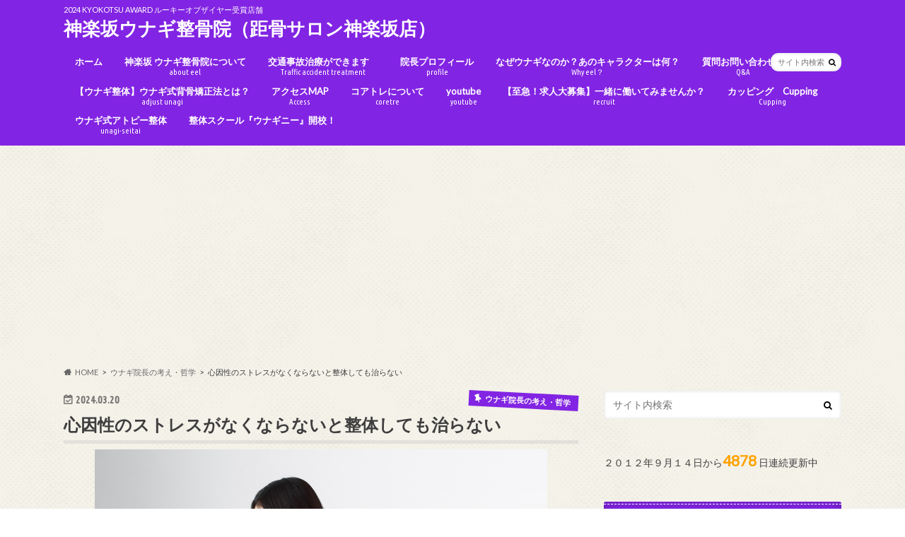

--- FILE ---
content_type: text/html; charset=UTF-8
request_url: https://unahone.com/stress/
body_size: 91524
content:
<!doctype html>
<html dir="ltr" lang="ja">

<head>
<meta charset="utf-8">
<meta http-equiv="X-UA-Compatible" content="IE=edge">

<meta name="HandheldFriendly" content="True">
<meta name="MobileOptimized" content="320">
<meta name="viewport" content="width=device-width, initial-scale=1.0, minimum-scale=1.0, maximum-scale=1.0, user-scalable=no">


<link rel="pingback" href="https://unahone.com/xmlrpc.php">

<!--[if IE]>
<![endif]-->

<!-- GAタグ -->
<script async src="https://www.googletagmanager.com/gtag/js?id=UA-123512392-1"></script>
<script>
  window.dataLayer = window.dataLayer || [];
  function gtag(){dataLayer.push(arguments);}
  gtag('js', new Date());

  gtag('config', 'UA-123512392-1');
</script>


	<style>img:is([sizes="auto" i], [sizes^="auto," i]) { contain-intrinsic-size: 3000px 1500px }</style>
	
		<!-- All in One SEO 4.9.3 - aioseo.com -->
		<title>心因性のストレスがなくならないと整体しても治らない | 神楽坂ウナギ整骨院（距骨サロン神楽坂店）</title>
	<meta name="description" content="自身でも経験があるのですが 強いストレスがある時というのは ギクッとやってしまうことがあります。 そうなると普" />
	<meta name="robots" content="max-image-preview:large" />
	<meta name="author" content="加藤 隆之"/>
	<link rel="canonical" href="https://unahone.com/stress/" />
	<meta name="generator" content="All in One SEO (AIOSEO) 4.9.3" />

		<meta name="google-site-verification" content="2WFWmpjxG6YQMzZYlulbL6P5l4xECYQhk0P0SzhtqIk" />
		<script type="application/ld+json" class="aioseo-schema">
			{"@context":"https:\/\/schema.org","@graph":[{"@type":"Article","@id":"https:\/\/unahone.com\/stress\/#article","name":"\u5fc3\u56e0\u6027\u306e\u30b9\u30c8\u30ec\u30b9\u304c\u306a\u304f\u306a\u3089\u306a\u3044\u3068\u6574\u4f53\u3057\u3066\u3082\u6cbb\u3089\u306a\u3044 | \u795e\u697d\u5742\u30a6\u30ca\u30ae\u6574\u9aa8\u9662\uff08\u8ddd\u9aa8\u30b5\u30ed\u30f3\u795e\u697d\u5742\u5e97\uff09","headline":"\u5fc3\u56e0\u6027\u306e\u30b9\u30c8\u30ec\u30b9\u304c\u306a\u304f\u306a\u3089\u306a\u3044\u3068\u6574\u4f53\u3057\u3066\u3082\u6cbb\u3089\u306a\u3044","author":{"@id":"https:\/\/unahone.com\/author\/unahonekun\/#author"},"publisher":{"@id":"https:\/\/unahone.com\/#person"},"image":{"@type":"ImageObject","url":"https:\/\/unahone.com\/wp-content\/uploads\/2019\/04\/144c0f784515efb98cfefd5829b680af_s.jpg","width":640,"height":427},"datePublished":"2024-03-20T09:52:50+09:00","dateModified":"2024-03-20T09:52:50+09:00","inLanguage":"ja","mainEntityOfPage":{"@id":"https:\/\/unahone.com\/stress\/#webpage"},"isPartOf":{"@id":"https:\/\/unahone.com\/stress\/#webpage"},"articleSection":"\u30a6\u30ca\u30ae\u9662\u9577\u306e\u8003\u3048\u30fb\u54f2\u5b66, \u304a\u3059\u3059\u3081"},{"@type":"BreadcrumbList","@id":"https:\/\/unahone.com\/stress\/#breadcrumblist","itemListElement":[{"@type":"ListItem","@id":"https:\/\/unahone.com#listItem","position":1,"name":"\u30db\u30fc\u30e0","item":"https:\/\/unahone.com","nextItem":{"@type":"ListItem","@id":"https:\/\/unahone.com\/category\/mentality\/#listItem","name":"\u30a6\u30ca\u30ae\u9662\u9577\u306e\u8003\u3048\u30fb\u54f2\u5b66"}},{"@type":"ListItem","@id":"https:\/\/unahone.com\/category\/mentality\/#listItem","position":2,"name":"\u30a6\u30ca\u30ae\u9662\u9577\u306e\u8003\u3048\u30fb\u54f2\u5b66","item":"https:\/\/unahone.com\/category\/mentality\/","nextItem":{"@type":"ListItem","@id":"https:\/\/unahone.com\/stress\/#listItem","name":"\u5fc3\u56e0\u6027\u306e\u30b9\u30c8\u30ec\u30b9\u304c\u306a\u304f\u306a\u3089\u306a\u3044\u3068\u6574\u4f53\u3057\u3066\u3082\u6cbb\u3089\u306a\u3044"},"previousItem":{"@type":"ListItem","@id":"https:\/\/unahone.com#listItem","name":"\u30db\u30fc\u30e0"}},{"@type":"ListItem","@id":"https:\/\/unahone.com\/stress\/#listItem","position":3,"name":"\u5fc3\u56e0\u6027\u306e\u30b9\u30c8\u30ec\u30b9\u304c\u306a\u304f\u306a\u3089\u306a\u3044\u3068\u6574\u4f53\u3057\u3066\u3082\u6cbb\u3089\u306a\u3044","previousItem":{"@type":"ListItem","@id":"https:\/\/unahone.com\/category\/mentality\/#listItem","name":"\u30a6\u30ca\u30ae\u9662\u9577\u306e\u8003\u3048\u30fb\u54f2\u5b66"}}]},{"@type":"Person","@id":"https:\/\/unahone.com\/#person","name":"\u52a0\u85e4 \u9686\u4e4b","image":{"@type":"ImageObject","@id":"https:\/\/unahone.com\/stress\/#personImage","url":"https:\/\/secure.gravatar.com\/avatar\/4e460ca353473aba79540742c35db46bdb9ae33033f38a02ada1ecaa947795b6?s=96&d=mm&r=g","width":96,"height":96,"caption":"\u52a0\u85e4 \u9686\u4e4b"},"sameAs":["https:\/\/www.facebook.com\/takayuki.kato.549","@unahone"]},{"@type":"Person","@id":"https:\/\/unahone.com\/author\/unahonekun\/#author","url":"https:\/\/unahone.com\/author\/unahonekun\/","name":"\u52a0\u85e4 \u9686\u4e4b","image":{"@type":"ImageObject","@id":"https:\/\/unahone.com\/stress\/#authorImage","url":"https:\/\/secure.gravatar.com\/avatar\/4e460ca353473aba79540742c35db46bdb9ae33033f38a02ada1ecaa947795b6?s=96&d=mm&r=g","width":96,"height":96,"caption":"\u52a0\u85e4 \u9686\u4e4b"},"sameAs":["https:\/\/www.facebook.com\/takayuki.kato.549","@unahone"]},{"@type":"WebPage","@id":"https:\/\/unahone.com\/stress\/#webpage","url":"https:\/\/unahone.com\/stress\/","name":"\u5fc3\u56e0\u6027\u306e\u30b9\u30c8\u30ec\u30b9\u304c\u306a\u304f\u306a\u3089\u306a\u3044\u3068\u6574\u4f53\u3057\u3066\u3082\u6cbb\u3089\u306a\u3044 | \u795e\u697d\u5742\u30a6\u30ca\u30ae\u6574\u9aa8\u9662\uff08\u8ddd\u9aa8\u30b5\u30ed\u30f3\u795e\u697d\u5742\u5e97\uff09","description":"\u81ea\u8eab\u3067\u3082\u7d4c\u9a13\u304c\u3042\u308b\u306e\u3067\u3059\u304c \u5f37\u3044\u30b9\u30c8\u30ec\u30b9\u304c\u3042\u308b\u6642\u3068\u3044\u3046\u306e\u306f \u30ae\u30af\u30c3\u3068\u3084\u3063\u3066\u3057\u307e\u3046\u3053\u3068\u304c\u3042\u308a\u307e\u3059\u3002 \u305d\u3046\u306a\u308b\u3068\u666e","inLanguage":"ja","isPartOf":{"@id":"https:\/\/unahone.com\/#website"},"breadcrumb":{"@id":"https:\/\/unahone.com\/stress\/#breadcrumblist"},"author":{"@id":"https:\/\/unahone.com\/author\/unahonekun\/#author"},"creator":{"@id":"https:\/\/unahone.com\/author\/unahonekun\/#author"},"image":{"@type":"ImageObject","url":"https:\/\/unahone.com\/wp-content\/uploads\/2019\/04\/144c0f784515efb98cfefd5829b680af_s.jpg","@id":"https:\/\/unahone.com\/stress\/#mainImage","width":640,"height":427},"primaryImageOfPage":{"@id":"https:\/\/unahone.com\/stress\/#mainImage"},"datePublished":"2024-03-20T09:52:50+09:00","dateModified":"2024-03-20T09:52:50+09:00"},{"@type":"WebSite","@id":"https:\/\/unahone.com\/#website","url":"https:\/\/unahone.com\/","name":"\u795e\u697d\u5742\u30a6\u30ca\u30ae\u6574\u9aa8\u9662","description":"2024 KYOKOTSU AWARD \u30eb\u30fc\u30ad\u30fc\u30aa\u30d6\u30b6\u30a4\u30e4\u30fc\u53d7\u8cde\u5e97\u8217","inLanguage":"ja","publisher":{"@id":"https:\/\/unahone.com\/#person"}}]}
		</script>
		<!-- All in One SEO -->

<link rel='dns-prefetch' href='//ajax.googleapis.com' />
<link rel='dns-prefetch' href='//www.googletagmanager.com' />
<link rel='dns-prefetch' href='//fonts.googleapis.com' />
<link rel='dns-prefetch' href='//maxcdn.bootstrapcdn.com' />
<link rel='dns-prefetch' href='//pagead2.googlesyndication.com' />
<link rel="alternate" type="application/rss+xml" title="神楽坂ウナギ整骨院（距骨サロン神楽坂店） &raquo; フィード" href="https://unahone.com/feed/" />
<link rel="alternate" type="application/rss+xml" title="神楽坂ウナギ整骨院（距骨サロン神楽坂店） &raquo; コメントフィード" href="https://unahone.com/comments/feed/" />
		<!-- This site uses the Google Analytics by MonsterInsights plugin v8.18 - Using Analytics tracking - https://www.monsterinsights.com/ -->
		<!-- Note: MonsterInsights is not currently configured on this site. The site owner needs to authenticate with Google Analytics in the MonsterInsights settings panel. -->
					<!-- No tracking code set -->
				<!-- / Google Analytics by MonsterInsights -->
		<script type="text/javascript">
/* <![CDATA[ */
window._wpemojiSettings = {"baseUrl":"https:\/\/s.w.org\/images\/core\/emoji\/16.0.1\/72x72\/","ext":".png","svgUrl":"https:\/\/s.w.org\/images\/core\/emoji\/16.0.1\/svg\/","svgExt":".svg","source":{"concatemoji":"https:\/\/unahone.com\/wp-includes\/js\/wp-emoji-release.min.js"}};
/*! This file is auto-generated */
!function(s,n){var o,i,e;function c(e){try{var t={supportTests:e,timestamp:(new Date).valueOf()};sessionStorage.setItem(o,JSON.stringify(t))}catch(e){}}function p(e,t,n){e.clearRect(0,0,e.canvas.width,e.canvas.height),e.fillText(t,0,0);var t=new Uint32Array(e.getImageData(0,0,e.canvas.width,e.canvas.height).data),a=(e.clearRect(0,0,e.canvas.width,e.canvas.height),e.fillText(n,0,0),new Uint32Array(e.getImageData(0,0,e.canvas.width,e.canvas.height).data));return t.every(function(e,t){return e===a[t]})}function u(e,t){e.clearRect(0,0,e.canvas.width,e.canvas.height),e.fillText(t,0,0);for(var n=e.getImageData(16,16,1,1),a=0;a<n.data.length;a++)if(0!==n.data[a])return!1;return!0}function f(e,t,n,a){switch(t){case"flag":return n(e,"\ud83c\udff3\ufe0f\u200d\u26a7\ufe0f","\ud83c\udff3\ufe0f\u200b\u26a7\ufe0f")?!1:!n(e,"\ud83c\udde8\ud83c\uddf6","\ud83c\udde8\u200b\ud83c\uddf6")&&!n(e,"\ud83c\udff4\udb40\udc67\udb40\udc62\udb40\udc65\udb40\udc6e\udb40\udc67\udb40\udc7f","\ud83c\udff4\u200b\udb40\udc67\u200b\udb40\udc62\u200b\udb40\udc65\u200b\udb40\udc6e\u200b\udb40\udc67\u200b\udb40\udc7f");case"emoji":return!a(e,"\ud83e\udedf")}return!1}function g(e,t,n,a){var r="undefined"!=typeof WorkerGlobalScope&&self instanceof WorkerGlobalScope?new OffscreenCanvas(300,150):s.createElement("canvas"),o=r.getContext("2d",{willReadFrequently:!0}),i=(o.textBaseline="top",o.font="600 32px Arial",{});return e.forEach(function(e){i[e]=t(o,e,n,a)}),i}function t(e){var t=s.createElement("script");t.src=e,t.defer=!0,s.head.appendChild(t)}"undefined"!=typeof Promise&&(o="wpEmojiSettingsSupports",i=["flag","emoji"],n.supports={everything:!0,everythingExceptFlag:!0},e=new Promise(function(e){s.addEventListener("DOMContentLoaded",e,{once:!0})}),new Promise(function(t){var n=function(){try{var e=JSON.parse(sessionStorage.getItem(o));if("object"==typeof e&&"number"==typeof e.timestamp&&(new Date).valueOf()<e.timestamp+604800&&"object"==typeof e.supportTests)return e.supportTests}catch(e){}return null}();if(!n){if("undefined"!=typeof Worker&&"undefined"!=typeof OffscreenCanvas&&"undefined"!=typeof URL&&URL.createObjectURL&&"undefined"!=typeof Blob)try{var e="postMessage("+g.toString()+"("+[JSON.stringify(i),f.toString(),p.toString(),u.toString()].join(",")+"));",a=new Blob([e],{type:"text/javascript"}),r=new Worker(URL.createObjectURL(a),{name:"wpTestEmojiSupports"});return void(r.onmessage=function(e){c(n=e.data),r.terminate(),t(n)})}catch(e){}c(n=g(i,f,p,u))}t(n)}).then(function(e){for(var t in e)n.supports[t]=e[t],n.supports.everything=n.supports.everything&&n.supports[t],"flag"!==t&&(n.supports.everythingExceptFlag=n.supports.everythingExceptFlag&&n.supports[t]);n.supports.everythingExceptFlag=n.supports.everythingExceptFlag&&!n.supports.flag,n.DOMReady=!1,n.readyCallback=function(){n.DOMReady=!0}}).then(function(){return e}).then(function(){var e;n.supports.everything||(n.readyCallback(),(e=n.source||{}).concatemoji?t(e.concatemoji):e.wpemoji&&e.twemoji&&(t(e.twemoji),t(e.wpemoji)))}))}((window,document),window._wpemojiSettings);
/* ]]> */
</script>
<link rel='stylesheet' id='sb_instagram_styles-css' href='https://unahone.com/wp-content/plugins/instagram-feed/css/sbi-styles.min.css' type='text/css' media='all' />
<style id='wp-emoji-styles-inline-css' type='text/css'>

	img.wp-smiley, img.emoji {
		display: inline !important;
		border: none !important;
		box-shadow: none !important;
		height: 1em !important;
		width: 1em !important;
		margin: 0 0.07em !important;
		vertical-align: -0.1em !important;
		background: none !important;
		padding: 0 !important;
	}
</style>
<link rel='stylesheet' id='wp-block-library-css' href='https://unahone.com/wp-includes/css/dist/block-library/style.min.css' type='text/css' media='all' />
<style id='classic-theme-styles-inline-css' type='text/css'>
/*! This file is auto-generated */
.wp-block-button__link{color:#fff;background-color:#32373c;border-radius:9999px;box-shadow:none;text-decoration:none;padding:calc(.667em + 2px) calc(1.333em + 2px);font-size:1.125em}.wp-block-file__button{background:#32373c;color:#fff;text-decoration:none}
</style>
<link rel='stylesheet' id='aioseo/css/src/vue/standalone/blocks/table-of-contents/global.scss-css' href='https://unahone.com/wp-content/plugins/all-in-one-seo-pack/dist/Lite/assets/css/table-of-contents/global.e90f6d47.css' type='text/css' media='all' />
<style id='global-styles-inline-css' type='text/css'>
:root{--wp--preset--aspect-ratio--square: 1;--wp--preset--aspect-ratio--4-3: 4/3;--wp--preset--aspect-ratio--3-4: 3/4;--wp--preset--aspect-ratio--3-2: 3/2;--wp--preset--aspect-ratio--2-3: 2/3;--wp--preset--aspect-ratio--16-9: 16/9;--wp--preset--aspect-ratio--9-16: 9/16;--wp--preset--color--black: #000000;--wp--preset--color--cyan-bluish-gray: #abb8c3;--wp--preset--color--white: #ffffff;--wp--preset--color--pale-pink: #f78da7;--wp--preset--color--vivid-red: #cf2e2e;--wp--preset--color--luminous-vivid-orange: #ff6900;--wp--preset--color--luminous-vivid-amber: #fcb900;--wp--preset--color--light-green-cyan: #7bdcb5;--wp--preset--color--vivid-green-cyan: #00d084;--wp--preset--color--pale-cyan-blue: #8ed1fc;--wp--preset--color--vivid-cyan-blue: #0693e3;--wp--preset--color--vivid-purple: #9b51e0;--wp--preset--gradient--vivid-cyan-blue-to-vivid-purple: linear-gradient(135deg,rgba(6,147,227,1) 0%,rgb(155,81,224) 100%);--wp--preset--gradient--light-green-cyan-to-vivid-green-cyan: linear-gradient(135deg,rgb(122,220,180) 0%,rgb(0,208,130) 100%);--wp--preset--gradient--luminous-vivid-amber-to-luminous-vivid-orange: linear-gradient(135deg,rgba(252,185,0,1) 0%,rgba(255,105,0,1) 100%);--wp--preset--gradient--luminous-vivid-orange-to-vivid-red: linear-gradient(135deg,rgba(255,105,0,1) 0%,rgb(207,46,46) 100%);--wp--preset--gradient--very-light-gray-to-cyan-bluish-gray: linear-gradient(135deg,rgb(238,238,238) 0%,rgb(169,184,195) 100%);--wp--preset--gradient--cool-to-warm-spectrum: linear-gradient(135deg,rgb(74,234,220) 0%,rgb(151,120,209) 20%,rgb(207,42,186) 40%,rgb(238,44,130) 60%,rgb(251,105,98) 80%,rgb(254,248,76) 100%);--wp--preset--gradient--blush-light-purple: linear-gradient(135deg,rgb(255,206,236) 0%,rgb(152,150,240) 100%);--wp--preset--gradient--blush-bordeaux: linear-gradient(135deg,rgb(254,205,165) 0%,rgb(254,45,45) 50%,rgb(107,0,62) 100%);--wp--preset--gradient--luminous-dusk: linear-gradient(135deg,rgb(255,203,112) 0%,rgb(199,81,192) 50%,rgb(65,88,208) 100%);--wp--preset--gradient--pale-ocean: linear-gradient(135deg,rgb(255,245,203) 0%,rgb(182,227,212) 50%,rgb(51,167,181) 100%);--wp--preset--gradient--electric-grass: linear-gradient(135deg,rgb(202,248,128) 0%,rgb(113,206,126) 100%);--wp--preset--gradient--midnight: linear-gradient(135deg,rgb(2,3,129) 0%,rgb(40,116,252) 100%);--wp--preset--font-size--small: 13px;--wp--preset--font-size--medium: 20px;--wp--preset--font-size--large: 36px;--wp--preset--font-size--x-large: 42px;--wp--preset--spacing--20: 0.44rem;--wp--preset--spacing--30: 0.67rem;--wp--preset--spacing--40: 1rem;--wp--preset--spacing--50: 1.5rem;--wp--preset--spacing--60: 2.25rem;--wp--preset--spacing--70: 3.38rem;--wp--preset--spacing--80: 5.06rem;--wp--preset--shadow--natural: 6px 6px 9px rgba(0, 0, 0, 0.2);--wp--preset--shadow--deep: 12px 12px 50px rgba(0, 0, 0, 0.4);--wp--preset--shadow--sharp: 6px 6px 0px rgba(0, 0, 0, 0.2);--wp--preset--shadow--outlined: 6px 6px 0px -3px rgba(255, 255, 255, 1), 6px 6px rgba(0, 0, 0, 1);--wp--preset--shadow--crisp: 6px 6px 0px rgba(0, 0, 0, 1);}:where(.is-layout-flex){gap: 0.5em;}:where(.is-layout-grid){gap: 0.5em;}body .is-layout-flex{display: flex;}.is-layout-flex{flex-wrap: wrap;align-items: center;}.is-layout-flex > :is(*, div){margin: 0;}body .is-layout-grid{display: grid;}.is-layout-grid > :is(*, div){margin: 0;}:where(.wp-block-columns.is-layout-flex){gap: 2em;}:where(.wp-block-columns.is-layout-grid){gap: 2em;}:where(.wp-block-post-template.is-layout-flex){gap: 1.25em;}:where(.wp-block-post-template.is-layout-grid){gap: 1.25em;}.has-black-color{color: var(--wp--preset--color--black) !important;}.has-cyan-bluish-gray-color{color: var(--wp--preset--color--cyan-bluish-gray) !important;}.has-white-color{color: var(--wp--preset--color--white) !important;}.has-pale-pink-color{color: var(--wp--preset--color--pale-pink) !important;}.has-vivid-red-color{color: var(--wp--preset--color--vivid-red) !important;}.has-luminous-vivid-orange-color{color: var(--wp--preset--color--luminous-vivid-orange) !important;}.has-luminous-vivid-amber-color{color: var(--wp--preset--color--luminous-vivid-amber) !important;}.has-light-green-cyan-color{color: var(--wp--preset--color--light-green-cyan) !important;}.has-vivid-green-cyan-color{color: var(--wp--preset--color--vivid-green-cyan) !important;}.has-pale-cyan-blue-color{color: var(--wp--preset--color--pale-cyan-blue) !important;}.has-vivid-cyan-blue-color{color: var(--wp--preset--color--vivid-cyan-blue) !important;}.has-vivid-purple-color{color: var(--wp--preset--color--vivid-purple) !important;}.has-black-background-color{background-color: var(--wp--preset--color--black) !important;}.has-cyan-bluish-gray-background-color{background-color: var(--wp--preset--color--cyan-bluish-gray) !important;}.has-white-background-color{background-color: var(--wp--preset--color--white) !important;}.has-pale-pink-background-color{background-color: var(--wp--preset--color--pale-pink) !important;}.has-vivid-red-background-color{background-color: var(--wp--preset--color--vivid-red) !important;}.has-luminous-vivid-orange-background-color{background-color: var(--wp--preset--color--luminous-vivid-orange) !important;}.has-luminous-vivid-amber-background-color{background-color: var(--wp--preset--color--luminous-vivid-amber) !important;}.has-light-green-cyan-background-color{background-color: var(--wp--preset--color--light-green-cyan) !important;}.has-vivid-green-cyan-background-color{background-color: var(--wp--preset--color--vivid-green-cyan) !important;}.has-pale-cyan-blue-background-color{background-color: var(--wp--preset--color--pale-cyan-blue) !important;}.has-vivid-cyan-blue-background-color{background-color: var(--wp--preset--color--vivid-cyan-blue) !important;}.has-vivid-purple-background-color{background-color: var(--wp--preset--color--vivid-purple) !important;}.has-black-border-color{border-color: var(--wp--preset--color--black) !important;}.has-cyan-bluish-gray-border-color{border-color: var(--wp--preset--color--cyan-bluish-gray) !important;}.has-white-border-color{border-color: var(--wp--preset--color--white) !important;}.has-pale-pink-border-color{border-color: var(--wp--preset--color--pale-pink) !important;}.has-vivid-red-border-color{border-color: var(--wp--preset--color--vivid-red) !important;}.has-luminous-vivid-orange-border-color{border-color: var(--wp--preset--color--luminous-vivid-orange) !important;}.has-luminous-vivid-amber-border-color{border-color: var(--wp--preset--color--luminous-vivid-amber) !important;}.has-light-green-cyan-border-color{border-color: var(--wp--preset--color--light-green-cyan) !important;}.has-vivid-green-cyan-border-color{border-color: var(--wp--preset--color--vivid-green-cyan) !important;}.has-pale-cyan-blue-border-color{border-color: var(--wp--preset--color--pale-cyan-blue) !important;}.has-vivid-cyan-blue-border-color{border-color: var(--wp--preset--color--vivid-cyan-blue) !important;}.has-vivid-purple-border-color{border-color: var(--wp--preset--color--vivid-purple) !important;}.has-vivid-cyan-blue-to-vivid-purple-gradient-background{background: var(--wp--preset--gradient--vivid-cyan-blue-to-vivid-purple) !important;}.has-light-green-cyan-to-vivid-green-cyan-gradient-background{background: var(--wp--preset--gradient--light-green-cyan-to-vivid-green-cyan) !important;}.has-luminous-vivid-amber-to-luminous-vivid-orange-gradient-background{background: var(--wp--preset--gradient--luminous-vivid-amber-to-luminous-vivid-orange) !important;}.has-luminous-vivid-orange-to-vivid-red-gradient-background{background: var(--wp--preset--gradient--luminous-vivid-orange-to-vivid-red) !important;}.has-very-light-gray-to-cyan-bluish-gray-gradient-background{background: var(--wp--preset--gradient--very-light-gray-to-cyan-bluish-gray) !important;}.has-cool-to-warm-spectrum-gradient-background{background: var(--wp--preset--gradient--cool-to-warm-spectrum) !important;}.has-blush-light-purple-gradient-background{background: var(--wp--preset--gradient--blush-light-purple) !important;}.has-blush-bordeaux-gradient-background{background: var(--wp--preset--gradient--blush-bordeaux) !important;}.has-luminous-dusk-gradient-background{background: var(--wp--preset--gradient--luminous-dusk) !important;}.has-pale-ocean-gradient-background{background: var(--wp--preset--gradient--pale-ocean) !important;}.has-electric-grass-gradient-background{background: var(--wp--preset--gradient--electric-grass) !important;}.has-midnight-gradient-background{background: var(--wp--preset--gradient--midnight) !important;}.has-small-font-size{font-size: var(--wp--preset--font-size--small) !important;}.has-medium-font-size{font-size: var(--wp--preset--font-size--medium) !important;}.has-large-font-size{font-size: var(--wp--preset--font-size--large) !important;}.has-x-large-font-size{font-size: var(--wp--preset--font-size--x-large) !important;}
:where(.wp-block-post-template.is-layout-flex){gap: 1.25em;}:where(.wp-block-post-template.is-layout-grid){gap: 1.25em;}
:where(.wp-block-columns.is-layout-flex){gap: 2em;}:where(.wp-block-columns.is-layout-grid){gap: 2em;}
:root :where(.wp-block-pullquote){font-size: 1.5em;line-height: 1.6;}
</style>
<link rel='stylesheet' id='contact-form-7-css' href='https://unahone.com/wp-content/plugins/contact-form-7/includes/css/styles.css' type='text/css' media='all' />
<link rel='stylesheet' id='ctf_styles-css' href='https://unahone.com/wp-content/plugins/custom-twitter-feeds/css/ctf-styles.min.css' type='text/css' media='all' />
<link rel='stylesheet' id='style-css' href='https://unahone.com/wp-content/themes/hummingbird/style.css' type='text/css' media='all' />
<link rel='stylesheet' id='animate-css' href='https://unahone.com/wp-content/themes/hummingbird/library/css/animate.min.css' type='text/css' media='all' />
<link rel='stylesheet' id='shortcode-css' href='https://unahone.com/wp-content/themes/hummingbird/library/css/shortcode.css' type='text/css' media='all' />
<link rel='stylesheet' id='gf_Ubuntu-css' href='//fonts.googleapis.com/css?family=Ubuntu+Condensed' type='text/css' media='all' />
<link rel='stylesheet' id='gf_Lato-css' href='//fonts.googleapis.com/css?family=Lato' type='text/css' media='all' />
<link rel='stylesheet' id='fontawesome-css' href='//maxcdn.bootstrapcdn.com/font-awesome/4.6.0/css/font-awesome.min.css' type='text/css' media='all' />
<script type="text/javascript" src="//ajax.googleapis.com/ajax/libs/jquery/1.12.4/jquery.min.js" id="jquery-js"></script>

<!-- Google アナリティクス スニペット (Site Kit が追加) -->
<script type="text/javascript" src="https://www.googletagmanager.com/gtag/js?id=GT-W6VZBQS" id="google_gtagjs-js" async></script>
<script type="text/javascript" id="google_gtagjs-js-after">
/* <![CDATA[ */
window.dataLayer = window.dataLayer || [];function gtag(){dataLayer.push(arguments);}
gtag('set', 'linker', {"domains":["unahone.com"]} );
gtag("js", new Date());
gtag("set", "developer_id.dZTNiMT", true);
gtag("config", "GT-W6VZBQS");
/* ]]> */
</script>

<!-- (ここまで) Google アナリティクス スニペット (Site Kit が追加) -->
<link rel="https://api.w.org/" href="https://unahone.com/wp-json/" /><link rel="alternate" title="JSON" type="application/json" href="https://unahone.com/wp-json/wp/v2/posts/30252" /><link rel='shortlink' href='https://unahone.com/?p=30252' />
<link rel="alternate" title="oEmbed (JSON)" type="application/json+oembed" href="https://unahone.com/wp-json/oembed/1.0/embed?url=https%3A%2F%2Funahone.com%2Fstress%2F" />
<link rel="alternate" title="oEmbed (XML)" type="text/xml+oembed" href="https://unahone.com/wp-json/oembed/1.0/embed?url=https%3A%2F%2Funahone.com%2Fstress%2F&#038;format=xml" />
<meta name="generator" content="Site Kit by Google 1.104.0" /><style type="text/css">
body{color: #3E3E3E;}
a{color: #000000;}
a:hover{color: #E69B9B;}
#main article footer .post-categories li a,#main article footer .tags a{  background: #000000;  border:1px solid #000000;}
#main article footer .tags a{color:#000000; background: none;}
#main article footer .post-categories li a:hover,#main article footer .tags a:hover{ background:#E69B9B;  border-color:#E69B9B;}
input[type="text"],input[type="password"],input[type="datetime"],input[type="datetime-local"],input[type="date"],input[type="month"],input[type="time"],input[type="week"],input[type="number"],input[type="email"],input[type="url"],input[type="search"],input[type="tel"],input[type="color"],select,textarea,.field { background-color: #FFFFFF;}
/*ヘッダー*/
.header{background: #8224e3; color: #ffffff;}
#logo a,.nav li a,.nav_btn{color: #ffffff;}
#logo a:hover,.nav li a:hover{color:#FFFF00;}
@media only screen and (min-width: 768px) {
.nav ul {background: #0E0E0E;}
.nav li ul.sub-menu li a{color: #BAB4B0;}
}
/*メインエリア*/
.widgettitle {background: #8224e3; color:  #ffffff;}
.widget li a:after{color: #8224e3!important;}
/* 投稿ページ */
.entry-content h2{background: #8224e3;}
.entry-content h3{border-color: #8224e3;}
.entry-content ul li:before{ background: #8224e3;}
.entry-content ol li:before{ background: #8224e3;}
/* カテゴリーラベル */
.post-list-card .post-list .eyecatch .cat-name,.top-post-list .post-list .eyecatch .cat-name,.byline .cat-name,.single .authorbox .author-newpost li .cat-name,.related-box li .cat-name,#top_carousel .cat-name{background: #8224e3; color:  #ffffff;}
/* CTA */
.cta-inner{ background: #0E0E0E;}
/* ボタンの色 */
.btn-wrap a{background: #000000;border: 1px solid #000000;}
.btn-wrap a:hover{background: #E69B9B;}
.btn-wrap.simple a{border:1px solid #000000;color:#000000;}
.btn-wrap.simple a:hover{background:#000000;}
.readmore a{border:1px solid #000000;color:#000000;}
.readmore a:hover{background:#000000;color:#fff;}
/* サイドバー */
.widget a{text-decoration:none; color:#666666;}
.widget a:hover{color:#999999;}
/*フッター*/
#footer-top{background-color: #0E0E0E; color: #CACACA;}
.footer a,#footer-top a{color: #BAB4B0;}
#footer-top .widgettitle{color: #CACACA;}
.footer {background-color: #0E0E0E;color: #CACACA;}
.footer-links li:before{ color: #8224e3;}
/* ページネーション */
.pagination a, .pagination span,.page-links a{border-color: #000000; color: #000000;}
.pagination .current,.pagination .current:hover,.page-links ul > li > span{background-color: #000000; border-color: #000000;}
.pagination a:hover, .pagination a:focus,.page-links a:hover, .page-links a:focus{background-color: #000000; color: #fff;}
/* OTHER */
ul.wpp-list li a:before{background: #8224e3;color: #ffffff;}
.blue-btn, .comment-reply-link, #submit { background-color: #000000; }
.blue-btn:hover, .comment-reply-link:hover, #submit:hover, .blue-btn:focus, .comment-reply-link:focus, #submit:focus {background-color: #E69B9B; }
</style>

<!-- Google AdSense スニペット (Site Kit が追加) -->
<meta name="google-adsense-platform-account" content="ca-host-pub-2644536267352236">
<meta name="google-adsense-platform-domain" content="sitekit.withgoogle.com">
<!-- (ここまで) Google AdSense スニペット (Site Kit が追加) -->
<style type="text/css" id="custom-background-css">
body.custom-background { background-image: url("https://unahone.com/wp-content/themes/hummingbird/library/images/body_bg01.png"); background-position: left top; background-size: auto; background-repeat: repeat; background-attachment: scroll; }
</style>
	
<!-- Google AdSense スニペット (Site Kit が追加) -->
<script type="text/javascript" async="async" src="https://pagead2.googlesyndication.com/pagead/js/adsbygoogle.js?client=ca-pub-5183592389611958&amp;host=ca-host-pub-2644536267352236" crossorigin="anonymous"></script>

<!-- (ここまで) Google AdSense スニペット (Site Kit が追加) -->
<link rel="icon" href="https://unahone.com/wp-content/uploads/2015/10/cropped-i院長-32x32.jpg" sizes="32x32" />
<link rel="icon" href="https://unahone.com/wp-content/uploads/2015/10/cropped-i院長-192x192.jpg" sizes="192x192" />
<link rel="apple-touch-icon" href="https://unahone.com/wp-content/uploads/2015/10/cropped-i院長-180x180.jpg" />
<meta name="msapplication-TileImage" content="https://unahone.com/wp-content/uploads/2015/10/cropped-i院長-270x270.jpg" />
</head>

<body class="wp-singular post-template-default single single-post postid-30252 single-format-standard custom-background wp-theme-hummingbird">

<div id="container" class=" ">

<header class="header" role="banner">
<div id="inner-header" class="wrap cf">
<p class="site_description">2024 KYOKOTSU AWARD ルーキーオブザイヤー受賞店舗</p><div id="logo" class="gf">
				<p class="h1 text"><a href="https://unahone.com" rel="nofollow">神楽坂ウナギ整骨院（距骨サロン神楽坂店）</a></p>
	</div>

<nav id="g_nav" role="navigation">
<form role="search" method="get" id="searchform" class="searchform" action="https://unahone.com/">
<div>
<label for="s" class="screen-reader-text"></label>
<input type="search" id="s" name="s" value="" placeholder="サイト内検索" /><button type="submit" id="searchsubmit" ><i class="fa fa-search"></i></button>
</div>
</form>
<ul id="menu-%e3%82%aa%e3%83%aa%e3%82%b8%e3%83%8a%e3%83%ab%e3%83%a1%e3%83%8b%e3%83%a5%e3%83%bc" class="nav top-nav cf"><li id="menu-item-26425" class="menu-item menu-item-type-custom menu-item-object-custom menu-item-home menu-item-26425"><a href="https://unahone.com/">ホーム<span class="gf"></span></a></li>
<li id="menu-item-8797" class="menu-item menu-item-type-post_type menu-item-object-page menu-item-8797"><a href="https://unahone.com/about/">神楽坂 ウナギ整骨院について<span class="gf">about eel</span></a></li>
<li id="menu-item-8793" class="menu-item menu-item-type-post_type menu-item-object-page menu-item-8793"><a href="https://unahone.com/atraffic-accident-treatment-cure/">交通事故治療ができます　<span class="gf">Traffic accident treatment</span></a></li>
<li id="menu-item-8798" class="menu-item menu-item-type-post_type menu-item-object-page menu-item-8798"><a href="https://unahone.com/profile/">院長プロフィール<span class="gf">profile</span></a></li>
<li id="menu-item-8796" class="menu-item menu-item-type-post_type menu-item-object-page menu-item-8796"><a href="https://unahone.com/why-ell/">なぜウナギなのか？あのキャラクターは何？<span class="gf">Why eel？</span></a></li>
<li id="menu-item-8794" class="menu-item menu-item-type-post_type menu-item-object-page menu-item-8794"><a href="https://unahone.com/question/">質問お問い合わせ　<span class="gf">Q&#038;A</span></a></li>
<li id="menu-item-10879" class="menu-item menu-item-type-post_type menu-item-object-page menu-item-10879"><a href="https://unahone.com/?page_id=10875">【ウナギ整体】ウナギ式背骨矯正法とは？<span class="gf">adjust unagi</span></a></li>
<li id="menu-item-8792" class="menu-item menu-item-type-post_type menu-item-object-page menu-item-8792"><a href="https://unahone.com/map/">アクセスMAP<span class="gf">Access</span></a></li>
<li id="menu-item-14324" class="menu-item menu-item-type-post_type menu-item-object-page menu-item-14324"><a href="https://unahone.com/core-tre/">コアトレについて<span class="gf">coretre</span></a></li>
<li id="menu-item-14331" class="menu-item menu-item-type-post_type menu-item-object-page menu-item-14331"><a href="https://unahone.com/youtube/">youtube<span class="gf">youtube</span></a></li>
<li id="menu-item-15494" class="menu-item menu-item-type-post_type menu-item-object-page menu-item-15494"><a href="https://unahone.com/recruit/">【至急！求人大募集】一緒に働いてみませんか？<span class="gf">recruit</span></a></li>
<li id="menu-item-17625" class="menu-item menu-item-type-post_type menu-item-object-page menu-item-17625"><a href="https://unahone.com/cupping/">カッピング　Cupping<span class="gf">Cupping</span></a></li>
<li id="menu-item-26896" class="menu-item menu-item-type-post_type menu-item-object-page menu-item-26896"><a href="https://unahone.com/atopy/">ウナギ式アトピー整体<span class="gf">unagi-seitai</span></a></li>
<li id="menu-item-27426" class="menu-item menu-item-type-post_type menu-item-object-page menu-item-27426"><a href="https://unahone.com/unaginy/">整体スクール『ウナギニー』開校！<span class="gf"></span></a></li>
</ul></nav>
<button id="drawerBtn" class="nav_btn"></button>
<script type="text/javascript">
jQuery(function( $ ){
var menu = $('#g_nav'),
    menuBtn = $('#drawerBtn'),
    body = $(document.body),     
    menuWidth = menu.outerWidth();                
     
    menuBtn.on('click', function(){
    body.toggleClass('open');
        if(body.hasClass('open')){
            body.animate({'left' : menuWidth }, 300);            
            menu.animate({'left' : 0 }, 300);                    
        } else {
            menu.animate({'left' : -menuWidth }, 300);
            body.animate({'left' : 0 }, 300);            
        }             
    });
});    
</script>

</div>
</header>
<div id="breadcrumb" class="breadcrumb inner wrap cf"><ul itemscope itemtype="http://schema.org/BreadcrumbList"><li itemprop="itemListElement" itemscope itemtype="http://schema.org/ListItem" class="bc_homelink"><a itemprop="item" href="https://unahone.com/"><span itemprop="name">HOME</span></a><meta itemprop="position" content="1" /></li><li itemprop="itemListElement" itemscope itemtype="http://schema.org/ListItem"><a itemprop="item" href="https://unahone.com/category/mentality/"><span itemprop="name">ウナギ院長の考え・哲学</span></a><meta itemprop="position" content="2" /></li><li itemprop="itemListElement" itemscope itemtype="http://schema.org/ListItem" class="bc_posttitle"><span itemprop="name">心因性のストレスがなくならないと整体しても治らない</span><meta itemprop="position" content="3" /></li></ul></div>
<div id="content">
<div id="inner-content" class="wrap cf">

<main id="main" class="m-all t-all d-5of7 cf" role="main">
<article id="post-30252" class="cf post-30252 post type-post status-publish format-standard has-post-thumbnail hentry category-mentality tag-pickup" role="article">
<header class="article-header entry-header animated fadeInDown">
<p class="byline entry-meta vcard cf">
<time class="date gf entry-date updated"  datetime="2024-03-20">2024.03.20</time>

<span class="cat-name cat-id-52">ウナギ院長の考え・哲学</span><span class="writer" style="display: none;"><span class="name author"><span class="fn">加藤 隆之</span></span></span>
</p>
<h1 class="entry-title single-title" itemprop="headline" rel="bookmark">心因性のストレスがなくならないと整体しても治らない</h1>
<figure class="eyecatch animated fadeInUp">
<img width="640" height="427" src="https://unahone.com/wp-content/uploads/2019/04/144c0f784515efb98cfefd5829b680af_s.jpg" class="attachment-single-thum size-single-thum wp-post-image" alt="" decoding="async" fetchpriority="high" srcset="https://unahone.com/wp-content/uploads/2019/04/144c0f784515efb98cfefd5829b680af_s.jpg 640w, https://unahone.com/wp-content/uploads/2019/04/144c0f784515efb98cfefd5829b680af_s-300x200.jpg 300w" sizes="(max-width: 640px) 100vw, 640px" /></figure>
<div class="share short">
<div class="sns">
<ul class="cf">

<li class="twitter"> 
<a target="blank" href="//twitter.com/intent/tweet?url=https%3A%2F%2Funahone.com%2Fstress%2F&text=%E5%BF%83%E5%9B%A0%E6%80%A7%E3%81%AE%E3%82%B9%E3%83%88%E3%83%AC%E3%82%B9%E3%81%8C%E3%81%AA%E3%81%8F%E3%81%AA%E3%82%89%E3%81%AA%E3%81%84%E3%81%A8%E6%95%B4%E4%BD%93%E3%81%97%E3%81%A6%E3%82%82%E6%B2%BB%E3%82%89%E3%81%AA%E3%81%84&via=@unahone&tw_p=tweetbutton" onclick="window.open(this.href, 'tweetwindow', 'width=550, height=450,personalbar=0,toolbar=0,scrollbars=1,resizable=1'); return false;"><span class="text">ポスト</span><span class="count"></span></a>
</li>

<li class="facebook">
<a href="//www.facebook.com/sharer.php?src=bm&u=https%3A%2F%2Funahone.com%2Fstress%2F&t=%E5%BF%83%E5%9B%A0%E6%80%A7%E3%81%AE%E3%82%B9%E3%83%88%E3%83%AC%E3%82%B9%E3%81%8C%E3%81%AA%E3%81%8F%E3%81%AA%E3%82%89%E3%81%AA%E3%81%84%E3%81%A8%E6%95%B4%E4%BD%93%E3%81%97%E3%81%A6%E3%82%82%E6%B2%BB%E3%82%89%E3%81%AA%E3%81%84" onclick="javascript:window.open(this.href, '', 'menubar=no,toolbar=no,resizable=yes,scrollbars=yes,height=300,width=600');return false;"><i class="fa fa-facebook"></i><span class="text">シェア</span><span class="count"></span></a>
</li>


<li class="hatebu">       
<a href="//b.hatena.ne.jp/add?mode=confirm&url=https://unahone.com/stress/&title=%E5%BF%83%E5%9B%A0%E6%80%A7%E3%81%AE%E3%82%B9%E3%83%88%E3%83%AC%E3%82%B9%E3%81%8C%E3%81%AA%E3%81%8F%E3%81%AA%E3%82%89%E3%81%AA%E3%81%84%E3%81%A8%E6%95%B4%E4%BD%93%E3%81%97%E3%81%A6%E3%82%82%E6%B2%BB%E3%82%89%E3%81%AA%E3%81%84" onclick="window.open(this.href, 'HBwindow', 'width=600, height=400, menubar=no, toolbar=no, scrollbars=yes'); return false;" target="_blank"><span class="text">はてブ</span><span class="count"></span></a>
</li>

<li class="line">
<a href="//line.me/R/msg/text/?%E5%BF%83%E5%9B%A0%E6%80%A7%E3%81%AE%E3%82%B9%E3%83%88%E3%83%AC%E3%82%B9%E3%81%8C%E3%81%AA%E3%81%8F%E3%81%AA%E3%82%89%E3%81%AA%E3%81%84%E3%81%A8%E6%95%B4%E4%BD%93%E3%81%97%E3%81%A6%E3%82%82%E6%B2%BB%E3%82%89%E3%81%AA%E3%81%84%0Ahttps%3A%2F%2Funahone.com%2Fstress%2F" target="_blank"><span class="text">送る</span></a>
</li>


<li class="pocket">
<a href="//getpocket.com/edit?url=https://unahone.com/stress/&title=心因性のストレスがなくならないと整体しても治らない" onclick="window.open(this.href, 'FBwindow', 'width=550, height=350, menubar=no, toolbar=no, scrollbars=yes'); return false;"><i class="fa fa-get-pocket"></i><span class="text">Pocket</span><span class="count"></span></a></li>
</ul>
</div> 
</div></header>

<section class="entry-content cf">


<div class="titleunder">
<div id="text-43" class="widget widget_text">			<div class="textwidget"><script async src="//pagead2.googlesyndication.com/pagead/js/adsbygoogle.js"></script>
<!-- unahone3 -->
<ins class="adsbygoogle"
     style="display:inline-block;width:468px;height:60px"
     data-ad-client="ca-pub-5183592389611958"
     data-ad-slot="3237801821"></ins>
<script>
(adsbygoogle = window.adsbygoogle || []).push({});
</script></div>
		</div></div>

<a href="https://unahone.com/wp-content/uploads/2019/04/144c0f784515efb98cfefd5829b680af_s.jpg"><img decoding="async" src="https://unahone.com/wp-content/uploads/2019/04/144c0f784515efb98cfefd5829b680af_s-300x200.jpg" alt="" width="300" height="200" class="alignnone size-medium wp-image-20361" srcset="https://unahone.com/wp-content/uploads/2019/04/144c0f784515efb98cfefd5829b680af_s-300x200.jpg 300w, https://unahone.com/wp-content/uploads/2019/04/144c0f784515efb98cfefd5829b680af_s.jpg 640w" sizes="(max-width: 300px) 100vw, 300px" /></a>
<p>自身でも経験があるのですが<br />
強いストレスがある時というのは</p>
<p>ギクッとやってしまうことがあります。<br />
そうなると普通はそれなりの時間がかかるのですが</p>
<p>こういうケースの場合<br />
その強いストレスが抜けると</p>
<p>不思議とあっという間によくなります。<br />
こういった経験はないでしょうか？</p>
<p>ストレスで現れる身体症状の例として<br />
『腰痛』というのは筆頭に挙げられるくらいと言っても</p>
<p>過言ではないようにも思います。</p>
<p><div class="youtube-container"><iframe title="【ハードワーカー必見 最強の休み方】ストレスと自律神経を理解する/休むことの勘違い/休みが必要な状態だと自覚する/ 休むことができる環境を確保する/適切な休養活動【BODY SKILL SET】" width="728" height="410" src="https://www.youtube.com/embed/5V78ryoYYAQ?feature=oembed" frameborder="0" allow="accelerometer; autoplay; clipboard-write; encrypted-media; gyroscope; picture-in-picture; web-share" allowfullscreen></iframe></div><br />
（10分くらいから）</p>
<p>こういったことが原因の腰痛である場合はマッサージしても<br />
整体してもおそらく症状はよくならないと思います。</p>
<p>このような話は問診で環境は確認するのですが<br />
誰か見ても明らかなストレスが原因の場合は</p>
<p>ちゃんとそれを指摘することも大事だと思います<br />
（仕事が原因で腰痛が出た場合は労災ですしそれは見逃すことはできません）</p>
<p>ストレスの許容度は人によって違いますが<br />
未だている腰痛肩こりが使いすぎや運動不足のようなものとは関係ないものかは</p>
<p>1度吟味してみる必要があると思います。</p>

<div class="add">
<div id="text-45" class="widget widget_text">			<div class="textwidget"><script async src="//pagead2.googlesyndication.com/pagead/js/adsbygoogle.js"></script>
<!-- PC用 -->
<ins class="adsbygoogle"
     style="display:inline-block;width:336px;height:280px"
     data-ad-client="ca-pub-5183592389611958"
     data-ad-slot="1248777828"></ins>
<script>
(adsbygoogle = window.adsbygoogle || []).push({});
</script></div>
		</div></div>

</section>


<footer class="article-footer">
<ul class="post-categories">
	<li><a href="https://unahone.com/category/mentality/" rel="category tag">ウナギ院長の考え・哲学</a></li></ul><p class="tags"><a href="https://unahone.com/tag/pickup/" rel="tag">おすすめ</a></p>
<div class="fb-likebtn wow animated bounceIn cf" data-wow-delay="0.5s">
<div id="fb-root"></div>
<script>(function(d, s, id) {
var js, fjs = d.getElementsByTagName(s)[0];
if (d.getElementById(id)) return;
js = d.createElement(s); js.id = id;
js.src = "//connect.facebook.net/ja_JP/sdk.js#xfbml=1&version=v2.4";
fjs.parentNode.insertBefore(js, fjs);
}(document, 'script', 'facebook-jssdk'));</script>
<figure class="eyecatch">
<img width="360" height="230" src="https://unahone.com/wp-content/uploads/2019/04/144c0f784515efb98cfefd5829b680af_s-360x230.jpg" class="attachment-home-thum size-home-thum wp-post-image" alt="" decoding="async" loading="lazy" /></figure>
<div class="rightbox"><div class="fb-like fb-button" data-href="https://www.facebook.com/unahone.net/" data-layout="button_count" data-action="like" data-show-faces="false" data-share="false"></div><div class="like_text"><p>この記事が気に入ったら<br><i class="fa fa-thumbs-up"></i> いいねしよう！</p>
<p class="small">最新記事をお届けします。</p></div></div></div>

<div class="sharewrap wow animated bounceIn" data-wow-delay="0.5s">

<div class="share">
<div class="sns">
<ul class="cf">

<li class="twitter"> 
<a target="blank" href="//twitter.com/intent/tweet?url=https%3A%2F%2Funahone.com%2Fstress%2F&text=%E5%BF%83%E5%9B%A0%E6%80%A7%E3%81%AE%E3%82%B9%E3%83%88%E3%83%AC%E3%82%B9%E3%81%8C%E3%81%AA%E3%81%8F%E3%81%AA%E3%82%89%E3%81%AA%E3%81%84%E3%81%A8%E6%95%B4%E4%BD%93%E3%81%97%E3%81%A6%E3%82%82%E6%B2%BB%E3%82%89%E3%81%AA%E3%81%84&via=@unahone&tw_p=tweetbutton" onclick="window.open(this.href, 'tweetwindow', 'width=550, height=450,personalbar=0,toolbar=0,scrollbars=1,resizable=1'); return false;"><span class="text">ポスト</span><span class="count"></span></a>
</li>

<li class="facebook">
<a href="//www.facebook.com/sharer.php?src=bm&u=https%3A%2F%2Funahone.com%2Fstress%2F&t=%E5%BF%83%E5%9B%A0%E6%80%A7%E3%81%AE%E3%82%B9%E3%83%88%E3%83%AC%E3%82%B9%E3%81%8C%E3%81%AA%E3%81%8F%E3%81%AA%E3%82%89%E3%81%AA%E3%81%84%E3%81%A8%E6%95%B4%E4%BD%93%E3%81%97%E3%81%A6%E3%82%82%E6%B2%BB%E3%82%89%E3%81%AA%E3%81%84" onclick="javascript:window.open(this.href, '', 'menubar=no,toolbar=no,resizable=yes,scrollbars=yes,height=300,width=600');return false;"><i class="fa fa-facebook"></i><span class="text">シェア</span><span class="count"></span></a>
</li>

<li class="hatebu">       
<a href="//b.hatena.ne.jp/add?mode=confirm&url=https://unahone.com/stress/&title=%E5%BF%83%E5%9B%A0%E6%80%A7%E3%81%AE%E3%82%B9%E3%83%88%E3%83%AC%E3%82%B9%E3%81%8C%E3%81%AA%E3%81%8F%E3%81%AA%E3%82%89%E3%81%AA%E3%81%84%E3%81%A8%E6%95%B4%E4%BD%93%E3%81%97%E3%81%A6%E3%82%82%E6%B2%BB%E3%82%89%E3%81%AA%E3%81%84" onclick="window.open(this.href, 'HBwindow', 'width=600, height=400, menubar=no, toolbar=no, scrollbars=yes'); return false;" target="_blank"><span class="text">はてブ</span><span class="count"></span></a>
</li>

<li class="line">
<a href="//line.me/R/msg/text/?%E5%BF%83%E5%9B%A0%E6%80%A7%E3%81%AE%E3%82%B9%E3%83%88%E3%83%AC%E3%82%B9%E3%81%8C%E3%81%AA%E3%81%8F%E3%81%AA%E3%82%89%E3%81%AA%E3%81%84%E3%81%A8%E6%95%B4%E4%BD%93%E3%81%97%E3%81%A6%E3%82%82%E6%B2%BB%E3%82%89%E3%81%AA%E3%81%84%0Ahttps%3A%2F%2Funahone.com%2Fstress%2F" target="_blank"><span class="text">送る</span></a>
</li>

<li class="pocket">
<a href="http://getpocket.com/edit?url=https://unahone.com/stress/&title=心因性のストレスがなくならないと整体しても治らない" onclick="window.open(this.href, 'FBwindow', 'width=550, height=350, menubar=no, toolbar=no, scrollbars=yes'); return false;"><i class="fa fa-get-pocket"></i><span class="text">Pocket</span><span class="count"></span></a></li>

<li class="feedly">
<a href="https://feedly.com/i/subscription/feed/https://unahone.com/feed/"  target="blank"><i class="fa fa-rss"></i><span class="text">feedly</span><span class="count"></span></a></li>    
</ul>
</div>
</div></div>

<div class="cta-wrap  wow animated bounceIn" data-wow-delay="0.7s">
<div id="text-42" class="ctawidget widget_text">			<div class="textwidget"><div class="cta-inner cf">
<h2 class="cta_copy"><span>キョウセイで全てが変わる</span></h2>

<img src="https://unahone.com/wp-content/uploads/2015/08/DSC_1537.jpg"class="aligncenter">

応急的なマッサージをくり返し結局それを繰り返している人は朗報です『ウナギ式背骨矯正法』で生活を根本から変えましょう！！
<div class="btn-wrap aligncenter big lightning cta_btn"><a href=""></a></div>
</div></div>
		</div></div>



</footer>
</article>

<div class="np-post">
<div class="navigation">
<div class="prev np-post-list">
<a href="https://unahone.com/shoes-2/" class="cf">
<figure class="eyecatch"><img width="150" height="150" src="https://unahone.com/wp-content/uploads/2024/03/unnamed-1-150x150.jpg" class="attachment-thumbnail size-thumbnail wp-post-image" alt="" decoding="async" loading="lazy" /></figure>
<span class="ttl">【距骨調整】ヒールがなければ靴は全部いいわけではない！</span>
</a>
</div>

<div class="next np-post-list">
<a href="https://unahone.com/recruit-12/" class="cf">
<span class="ttl">土日の混雑と求人募集について</span>
<figure class="eyecatch"><img width="150" height="150" src="https://unahone.com/wp-content/uploads/2024/03/3-150x150.jpg" class="attachment-thumbnail size-thumbnail wp-post-image" alt="" decoding="async" loading="lazy" /></figure>
</a>
</div>
</div>
</div>

  <div class="related-box original-related wow animated bounceIn cf">
    <div class="inbox">
	    <h2 class="related-h h_ttl"><span class="gf">RECOMMEND</span>こちらの記事も人気です。</h2>
		    <div class="related-post">
				<ul class="related-list cf">

  	        <li rel="bookmark" title="いったいなぜ病気にかかるのだろう？健康を害して初めてわかったこと">
		        <a href="https://unahone.com/no-sich-good-health/" rel=\"bookmark" title="いったいなぜ病気にかかるのだろう？健康を害して初めてわかったこと" class="title">
		        	<figure class="eyecatch">
	        	                <img width="360" height="230" src="https://unahone.com/wp-content/uploads/2016/04/bbcd6d61d16289a0a51105e3c26bda15_s-360x230.jpg" class="attachment-home-thum size-home-thum wp-post-image" alt="" decoding="async" loading="lazy" />	        		            </figure>
					<span class="cat-name">ウナギ院長の考え・哲学</span>
					<time class="date gf">2016.4.11</time>
					<h3 class="ttl">
						いったいなぜ病気にかかるのだろう？健康を害して初めてわかったこと					</h3>
				</a>
	        </li>
  	        <li rel="bookmark" title="発達障害や境界知能に多い？「集中できない・集中しすぎる・筆圧が強い」特徴と整体院でできる対策">
		        <a href="https://unahone.com/adhd-pen-pressure-focus/" rel=\"bookmark" title="発達障害や境界知能に多い？「集中できない・集中しすぎる・筆圧が強い」特徴と整体院でできる対策" class="title">
		        	<figure class="eyecatch">
	        	                <img width="360" height="230" src="https://unahone.com/wp-content/uploads/2025/10/a81a407e-1d0f-44e6-a49c-7a5a2c92611b-360x230.png" class="attachment-home-thum size-home-thum wp-post-image" alt="" decoding="async" loading="lazy" />	        		            </figure>
					<span class="cat-name">ウナギ院長の考え・哲学</span>
					<time class="date gf">2025.10.4</time>
					<h3 class="ttl">
						発達障害や境界知能に多い？「集中できない・集中しすぎる・筆圧が強い」特徴…					</h3>
				</a>
	        </li>
  	        <li rel="bookmark" title="【都内ガラガラ】このゴールデンウイーク、どう過ごす？？">
		        <a href="https://unahone.com/good-gw/" rel=\"bookmark" title="【都内ガラガラ】このゴールデンウイーク、どう過ごす？？" class="title">
		        	<figure class="eyecatch">
	        	                <img width="360" height="230" src="https://unahone.com/wp-content/uploads/2021/05/natalya-zaritskaya-SIOdjcYotms-unsplash-360x230.jpg" class="attachment-home-thum size-home-thum wp-post-image" alt="" decoding="async" loading="lazy" />	        		            </figure>
					<span class="cat-name">ウナギ院長の考え・哲学</span>
					<time class="date gf">2021.5.1</time>
					<h3 class="ttl">
						【都内ガラガラ】このゴールデンウイーク、どう過ごす？？					</h3>
				</a>
	        </li>
  	        <li rel="bookmark" title="十分な価値提供できていれば値段が高いとか全く言われません">
		        <a href="https://unahone.com/high-value-chiropractic-pricing/" rel=\"bookmark" title="十分な価値提供できていれば値段が高いとか全く言われません" class="title">
		        	<figure class="eyecatch">
	        	                <img width="360" height="230" src="https://unahone.com/wp-content/uploads/2025/02/DALL·E-2025-02-22-07.01.24-A-clean-and-professional-Japanese-chiropractic-clinic-interior.-The-room-features-wooden-flooring-soft-warm-lighting-and-minimalist-decor.-The-space-360x230.webp" class="attachment-home-thum size-home-thum wp-post-image" alt="" decoding="async" loading="lazy" />	        		            </figure>
					<span class="cat-name">ウナギ院長の考え・哲学</span>
					<time class="date gf">2025.2.22</time>
					<h3 class="ttl">
						十分な価値提供できていれば値段が高いとか全く言われません					</h3>
				</a>
	        </li>
  	        <li rel="bookmark" title="【楽ちん接客術】のべ人数10000人以上診ている僕が実践している患者さん（お客さん）の名前を忘れない方法">
		        <a href="https://unahone.com/good-service/" rel=\"bookmark" title="【楽ちん接客術】のべ人数10000人以上診ている僕が実践している患者さん（お客さん）の名前を忘れない方法" class="title">
		        	<figure class="eyecatch">
	        	                <img width="360" height="230" src="https://unahone.com/wp-content/uploads/2019/10/7EFFA96B-994D-4008-A29D-72E6902D7FA7-360x230.jpg" class="attachment-home-thum size-home-thum wp-post-image" alt="調布" decoding="async" loading="lazy" />	        		            </figure>
					<span class="cat-name">ウナギ院長の考え・哲学</span>
					<time class="date gf">2019.11.28</time>
					<h3 class="ttl">
						【楽ちん接客術】のべ人数10000人以上診ている僕が実践している患者さん…					</h3>
				</a>
	        </li>
  	        <li rel="bookmark" title="寒い時こそ、しっかり身体を動かす">
		        <a href="https://unahone.com/winter-gym/" rel=\"bookmark" title="寒い時こそ、しっかり身体を動かす" class="title">
		        	<figure class="eyecatch">
	        	                <img width="360" height="230" src="https://unahone.com/wp-content/uploads/2024/02/genessa-panainte-6R1QdBuyG6g-unsplash-360x230.jpg" class="attachment-home-thum size-home-thum wp-post-image" alt="" decoding="async" loading="lazy" />	        		            </figure>
					<span class="cat-name">ウナギ院長の考え・哲学</span>
					<time class="date gf">2024.2.7</time>
					<h3 class="ttl">
						寒い時こそ、しっかり身体を動かす					</h3>
				</a>
	        </li>
  	        <li rel="bookmark" title="月曜の ゆううつを打破する方法">
		        <a href="https://unahone.com/monday-gloom/" rel=\"bookmark" title="月曜の ゆううつを打破する方法" class="title">
		        	<figure class="eyecatch">
	        	                <img width="345" height="230" src="https://unahone.com/wp-content/uploads/2015/03/DSC_1761.jpg" class="attachment-home-thum size-home-thum wp-post-image" alt="" decoding="async" loading="lazy" srcset="https://unahone.com/wp-content/uploads/2015/03/DSC_1761.jpg 3936w, https://unahone.com/wp-content/uploads/2015/03/DSC_1761-300x200.jpg 300w, https://unahone.com/wp-content/uploads/2015/03/DSC_1761-1024x683.jpg 1024w" sizes="auto, (max-width: 345px) 100vw, 345px" />	        		            </figure>
					<span class="cat-name">ウナギ院長の考え・哲学</span>
					<time class="date gf">2015.3.23</time>
					<h3 class="ttl">
						月曜の ゆううつを打破する方法					</h3>
				</a>
	        </li>
  	        <li rel="bookmark" title="【求人募集】新型ウィルスのせいで仕事がなくなり困っているあなたへ">
		        <a href="https://unahone.com/recruit-8/" rel=\"bookmark" title="【求人募集】新型ウィルスのせいで仕事がなくなり困っているあなたへ" class="title">
		        	<figure class="eyecatch">
	        	                <img width="360" height="230" src="https://unahone.com/wp-content/uploads/2019/07/unahone_063-360x230.jpg" class="attachment-home-thum size-home-thum wp-post-image" alt="" decoding="async" loading="lazy" />	        		            </figure>
					<span class="cat-name">ウナギ院長の考え・哲学</span>
					<time class="date gf">2020.3.8</time>
					<h3 class="ttl">
						【求人募集】新型ウィルスのせいで仕事がなくなり困っているあなたへ					</h3>
				</a>
	        </li>
  
  			</ul>
	    </div>
    </div>
</div>
  
<div class="authorbox wow animated bounceIn" data-wow-delay="0.5s">
<div class="inbox">
<div class="profile cf">
<h2 class="h_ttl"><span class="gf">ABOUT</span>この記事をかいた人</h2>
<img alt='' src='https://secure.gravatar.com/avatar/4e460ca353473aba79540742c35db46bdb9ae33033f38a02ada1ecaa947795b6?s=150&#038;d=mm&#038;r=g' srcset='https://secure.gravatar.com/avatar/4e460ca353473aba79540742c35db46bdb9ae33033f38a02ada1ecaa947795b6?s=300&#038;d=mm&#038;r=g 2x' class='avatar avatar-150 photo' height='150' width='150' loading='lazy' decoding='async'/><p class="name author"><a href="https://unahone.com/author/unahonekun/" title="加藤 隆之 の投稿" rel="author">加藤 隆之</a></p>
<div class="profile_description">
『キョウセイですべてかわる』ウナギ式背骨矯正法で健康を取り戻します。
開業以来3300日更新のブログ。フランス人まで来院する国際的な整骨院。
10年目に入りましたが淡々と診療にあたっていきたいと思います。
アトピー整体、得意です</div>
<div class="author_sns gf">
<ul>
<li class="author-site"><a href="https://unahone.com" target="_blank">WebSite</a></li>
<li class="author-twitter"><a href="@unahone" rel="nofollow" target="_blank">Twitter</a></li>
<li class="author-facebook"><a href="https://www.facebook.com/takayuki.kato.549" rel="nofollow" target="_blank">Facebook</a></li>
<li class="author-google"><a href="https://plus.google.com/u/0/100085818477735783215/about/p/pub" rel="nofollow" target="_blank">Google+</a></li>
</ul>
</div>
</div>

<div class="author-newpost cf">
<h2 class="h_ttl"><span class="gf">NEW POST</span>このライターの最新記事</h2>
<ul>
<li>
<a href="https://unahone.com/youtube-tiktok/">
<figure class="eyecatch">
<img width="360" height="230" src="https://unahone.com/wp-content/uploads/2026/01/ChatGPT-Image-2026年1月22日-07_07_16-360x230.png" class="attachment-home-thum size-home-thum wp-post-image" alt="" decoding="async" loading="lazy" /></figure>
<span class="cat-name">ウナギ院長の考え・哲学</span>
<time class="date gf">2026.1.22</time>
<h3 class="ttl">
	Tiktok、youtubeチャンネル開設しました</h3>
</a>
</li>
<li>
<a href="https://unahone.com/foot-heaviness-seasonal-reason/">
<figure class="eyecatch">
<img width="360" height="230" src="https://unahone.com/wp-content/uploads/2026/01/ChatGPT-Image-2026年1月21日-06_57_24-360x230.png" class="attachment-home-thum size-home-thum wp-post-image" alt="" decoding="async" loading="lazy" /></figure>
<span class="cat-name">ウナギ院長の考え・哲学</span>
<time class="date gf">2026.1.21</time>
<h3 class="ttl">
	この時期、足が重だるくなる人が増える医学的な理由</h3>
</a>
</li>
<li>
<a href="https://unahone.com/body-sense-and-kyokotsu/">
<figure class="eyecatch">
<img width="360" height="230" src="https://unahone.com/wp-content/uploads/2026/01/410d2301-1f23-44ad-a028-1fa3363d6417-360x230.png" class="attachment-home-thum size-home-thum wp-post-image" alt="" decoding="async" loading="lazy" /></figure>
<span class="cat-name">距骨調整</span>
<time class="date gf">2026.1.20</time>
<h3 class="ttl">
	「“身体感覚”を持つ人には、距骨の話が驚くほど早く届く」</h3>
</a>
</li>
<li>
<a href="https://unahone.com/importance-of-setting-goals/">
<figure class="eyecatch">
<img width="360" height="230" src="https://unahone.com/wp-content/uploads/2025/02/IMG_7691-360x230.jpeg" class="attachment-home-thum size-home-thum wp-post-image" alt="" decoding="async" loading="lazy" /></figure>
<span class="cat-name">ウナギ院長の考え・哲学</span>
<time class="date gf">2026.1.19</time>
<h3 class="ttl">
	目指す場所があるということ、来週『距骨サミット』開催</h3>
</a>
</li>
</ul>
</div>
</div>
</div>
</main>
<div id="sidebar1" class="sidebar m-all t-all d-2of7 last-col cf" role="complementary">




<div id="search-3" class="widget widget_search"><form role="search" method="get" id="searchform" class="searchform" action="https://unahone.com/">
<div>
<label for="s" class="screen-reader-text"></label>
<input type="search" id="s" name="s" value="" placeholder="サイト内検索" /><button type="submit" id="searchsubmit" ><i class="fa fa-search"></i></button>
</div>
</form></div><div id="text-2" class="widget widget_text">			<div class="textwidget">２０１２年９月１４日から<script type="text/javascript">/*coels.net*/;function countup2(){var tday=new Date();var sday=new Date(2012,9-1,14);var past=Math.ceil((tday.getTime()-sday.getTime())/(24*60*60*1000));var style1='<span style="color:#ffa200;font-size:21px;font-weight:bold;">';var style2='</span>';document.write(style1+past+style2);};countup2();</script>
日連続更新中</div>
		</div><div id="categories-2" class="widget widget_categories"><h4 class="widgettitle"><span>カテゴリー</span></h4>
			<ul>
					<li class="cat-item cat-item-131"><a href="https://unahone.com/category/mac/">Mac <span class="count">(5)</span></a>
</li>
	<li class="cat-item cat-item-77"><a href="https://unahone.com/category/ox-leg/">O脚・X脚 <span class="count">(9)</span></a>
</li>
	<li class="cat-item cat-item-53"><a href="https://unahone.com/category/wordpress/">wordpress・ブログ <span class="count">(342)</span></a>
</li>
	<li class="cat-item cat-item-180"><a href="https://unahone.com/category/youtube-2/">youtube <span class="count">(10)</span></a>
</li>
	<li class="cat-item cat-item-103"><a href="https://unahone.com/category/atopy/">アトピー <span class="count">(23)</span></a>
</li>
	<li class="cat-item cat-item-97"><a href="https://unahone.com/category/%e3%82%a2%e3%83%ab%e3%82%b3%e3%83%bc%e3%83%ab/">アルコール <span class="count">(7)</span></a>
</li>
	<li class="cat-item cat-item-58"><a href="https://unahone.com/category/go-away/">いろいろなところに行ってきた <span class="count">(44)</span></a>
</li>
	<li class="cat-item cat-item-149"><a href="https://unahone.com/category/wintersports/">ウインタースポーツ <span class="count">(1)</span></a>
</li>
	<li class="cat-item cat-item-85"><a href="https://unahone.com/category/adjust-unagi/">ウナギ式整体（矯正） <span class="count">(92)</span></a>
</li>
	<li class="cat-item cat-item-2"><a href="https://unahone.com/category/about/">ウナギ整骨院のこと <span class="count">(283)</span></a>
</li>
	<li class="cat-item cat-item-52"><a href="https://unahone.com/category/mentality/">ウナギ院長の考え・哲学 <span class="count">(1,686)</span></a>
</li>
	<li class="cat-item cat-item-3"><a href="https://unahone.com/category/unahone-diary/">ウナホネくん日記 <span class="count">(178)</span></a>
</li>
	<li class="cat-item cat-item-113"><a href="https://unahone.com/category/unahone-radio/">ウナホネラジオ <span class="count">(15)</span></a>
</li>
	<li class="cat-item cat-item-173"><a href="https://unahone.com/category/%e3%82%a8%e3%82%b9%e3%83%86/">エステ <span class="count">(4)</span></a>
</li>
	<li class="cat-item cat-item-94"><a href="https://unahone.com/category/%e3%81%8a%e3%81%99%e3%81%99%e3%82%81/">おすすめ <span class="count">(8)</span></a>
</li>
	<li class="cat-item cat-item-81"><a href="https://unahone.com/category/seven-eleven/rice-boll/">おにぎり <span class="count">(12)</span></a>
</li>
	<li class="cat-item cat-item-165"><a href="https://unahone.com/category/%e3%82%ab%e3%83%83%e3%83%94%e3%83%b3%e3%82%b0/">カッピング <span class="count">(6)</span></a>
</li>
	<li class="cat-item cat-item-82"><a href="https://unahone.com/category/camera/">カメラ <span class="count">(1)</span></a>
</li>
	<li class="cat-item cat-item-167"><a href="https://unahone.com/category/%e3%82%ad%e3%83%a3%e3%83%b3%e3%83%97/">キャンプ <span class="count">(2)</span></a>
</li>
	<li class="cat-item cat-item-150"><a href="https://unahone.com/category/gluten-free/">グルテンフリー <span class="count">(2)</span></a>
</li>
	<li class="cat-item cat-item-79"><a href="https://unahone.com/category/coffee/">コーヒー <span class="count">(17)</span></a>
</li>
	<li class="cat-item cat-item-108"><a href="https://unahone.com/category/core-tre/">コアトレ <span class="count">(34)</span></a>
</li>
	<li class="cat-item cat-item-14"><a href="https://unahone.com/category/football/">サッカー <span class="count">(35)</span></a>
</li>
	<li class="cat-item cat-item-93"><a href="https://unahone.com/category/diet/">ダイエット <span class="count">(99)</span></a>
</li>
	<li class="cat-item cat-item-51"><a href="https://unahone.com/category/food/">たべものの話 <span class="count">(45)</span></a>
</li>
	<li class="cat-item cat-item-24"><a href="https://unahone.com/category/idle-talk/">タメになる雑談 <span class="count">(92)</span></a>
</li>
	<li class="cat-item cat-item-56"><a href="https://unahone.com/category/taping/">テーピング <span class="count">(12)</span></a>
</li>
	<li class="cat-item cat-item-59"><a href="https://unahone.com/category/tennis/">テニス <span class="count">(2)</span></a>
</li>
	<li class="cat-item cat-item-62"><a href="https://unahone.com/category/trainar/">トレーナー活動 <span class="count">(4)</span></a>
</li>
	<li class="cat-item cat-item-164"><a href="https://unahone.com/category/%e3%83%8f%e3%82%a4%e3%83%9c%e3%83%ab%e3%83%88/">ハイボルト <span class="count">(14)</span></a>
</li>
	<li class="cat-item cat-item-22"><a href="https://unahone.com/category/pc-condition/">パソコン関係で出る症状 <span class="count">(22)</span></a>
</li>
	<li class="cat-item cat-item-151"><a href="https://unahone.com/category/hawaii/">ハワイ <span class="count">(9)</span></a>
</li>
	<li class="cat-item cat-item-168"><a href="https://unahone.com/category/%e3%81%b2%e3%81%92%e3%81%9d%e3%82%8a/">ひげそり <span class="count">(2)</span></a>
</li>
	<li class="cat-item cat-item-88"><a href="https://unahone.com/category/famima/">ファミリーマート <span class="count">(4)</span></a>
</li>
	<li class="cat-item cat-item-205"><a href="https://unahone.com/category/%e3%81%b5%e3%81%8b%e3%82%84%e3%83%bb%e8%8a%b1%e5%9c%92/">ふかや・花園 <span class="count">(1)</span></a>
</li>
	<li class="cat-item cat-item-15"><a href="https://unahone.com/category/france/">フランス　 <span class="count">(35)</span></a>
</li>
	<li class="cat-item cat-item-60"><a href="https://unahone.com/category/play-back/">プレイバックシリーズ <span class="count">(19)</span></a>
</li>
	<li class="cat-item cat-item-69"><a href="https://unahone.com/category/go-away/bokura/">ボクラ団義 <span class="count">(3)</span></a>
</li>
	<li class="cat-item cat-item-30"><a href="https://unahone.com/category/massage/">マッサージ <span class="count">(27)</span></a>
</li>
	<li class="cat-item cat-item-4"><a href="https://unahone.com/category/marathon/">マラソン <span class="count">(174)</span></a>
</li>
	<li class="cat-item cat-item-83"><a href="https://unahone.com/category/ministop/">ミニストップ <span class="count">(1)</span></a>
</li>
	<li class="cat-item cat-item-9"><a href="https://unahone.com/category/about/yugamir/">ゆがみーる <span class="count">(26)</span></a>
</li>
	<li class="cat-item cat-item-107"><a href="https://unahone.com/category/ramen/">ラーメン <span class="count">(25)</span></a>
</li>
	<li class="cat-item cat-item-111"><a href="https://unahone.com/category/lawson/">ローソン <span class="count">(2)</span></a>
</li>
	<li class="cat-item cat-item-140"><a href="https://unahone.com/category/shichirigahama/">七里ガ浜 <span class="count">(1)</span></a>
</li>
	<li class="cat-item cat-item-185"><a href="https://unahone.com/category/%e4%b8%89%e9%b7%b9/">三鷹 <span class="count">(4)</span></a>
</li>
	<li class="cat-item cat-item-117"><a href="https://unahone.com/category/mitakadai/">三鷹台 <span class="count">(1)</span></a>
</li>
	<li class="cat-item cat-item-182"><a href="https://unahone.com/category/%e4%b8%8a%e7%94%ba/">上町 <span class="count">(1)</span></a>
</li>
	<li class="cat-item cat-item-86"><a href="https://unahone.com/category/food/shimokita/">下北沢 <span class="count">(4)</span></a>
</li>
	<li class="cat-item cat-item-193"><a href="https://unahone.com/category/%e4%b8%96%e7%94%b0%e8%b0%b7/">世田谷 <span class="count">(1)</span></a>
</li>
	<li class="cat-item cat-item-99"><a href="https://unahone.com/category/go-away/%e4%b8%ad%e9%87%8e/">中野 <span class="count">(1)</span></a>
</li>
	<li class="cat-item cat-item-115"><a href="https://unahone.com/category/nikotama/">二子玉川 <span class="count">(3)</span></a>
</li>
	<li class="cat-item cat-item-8"><a href="https://unahone.com/category/traffic-accident/">交通事故 <span class="count">(88)</span></a>
</li>
	<li class="cat-item cat-item-171"><a href="https://unahone.com/category/%e4%ba%ac%e7%8e%8b%e5%a0%80%e4%b9%8b%e5%86%85/">京王堀之内 <span class="count">(1)</span></a>
</li>
	<li class="cat-item cat-item-95"><a href="https://unahone.com/category/go-away/%e4%bb%99%e5%8f%b0/">仙台 <span class="count">(1)</span></a>
</li>
	<li class="cat-item cat-item-123"><a href="https://unahone.com/category/sengawa/">仙川 <span class="count">(8)</span></a>
</li>
	<li class="cat-item cat-item-192"><a href="https://unahone.com/category/%e4%bb%a3%e3%80%85%e6%9c%a8/">代々木 <span class="count">(1)</span></a>
</li>
	<li class="cat-item cat-item-155"><a href="https://unahone.com/category/%e4%bb%a3%e3%80%85%e6%9c%a8%e5%85%ab%e5%b9%a1/">代々木八幡 <span class="count">(1)</span></a>
</li>
	<li class="cat-item cat-item-198"><a href="https://unahone.com/category/%e4%bd%90%e8%b3%80/">佐賀 <span class="count">(1)</span></a>
</li>
	<li class="cat-item cat-item-124"><a href="https://unahone.com/category/sano/">佐野 <span class="count">(1)</span></a>
</li>
	<li class="cat-item cat-item-57"><a href="https://unahone.com/category/life-life-life/">便利話・生活の知恵 <span class="count">(89)</span></a>
</li>
	<li class="cat-item cat-item-80"><a href="https://unahone.com/category/go-away/park/">公園 <span class="count">(1)</span></a>
</li>
	<li class="cat-item cat-item-138"><a href="https://unahone.com/category/multi-store-expansion/">分院展開 <span class="count">(9)</span></a>
</li>
	<li class="cat-item cat-item-189"><a href="https://unahone.com/category/%e5%88%9d%e5%8f%b0/">初台 <span class="count">(1)</span></a>
</li>
	<li class="cat-item cat-item-179"><a href="https://unahone.com/category/%e5%8a%b4%e7%81%bd/">労災 <span class="count">(2)</span></a>
</li>
	<li class="cat-item cat-item-11"><a href="https://unahone.com/category/youtube/">動画 <span class="count">(64)</span></a>
</li>
	<li class="cat-item cat-item-68"><a href="https://unahone.com/category/go-away/hokkaido/">北海道 <span class="count">(7)</span></a>
</li>
	<li class="cat-item cat-item-141"><a href="https://unahone.com/category/chitosekarasuyama/">千歳烏山 <span class="count">(1)</span></a>
</li>
	<li class="cat-item cat-item-136"><a href="https://unahone.com/category/sengoku-ootsuka/">千石・大塚 <span class="count">(1)</span></a>
</li>
	<li class="cat-item cat-item-126"><a href="https://unahone.com/category/sengoku-unagi/">千石ウナギ整骨院 <span class="count">(6)</span></a>
</li>
	<li class="cat-item cat-item-153"><a href="https://unahone.com/category/%e5%8d%83%e8%91%89/">千葉 <span class="count">(3)</span></a>
</li>
	<li class="cat-item cat-item-132"><a href="https://unahone.com/category/sendagaya/">千駄ヶ谷 <span class="count">(3)</span></a>
</li>
	<li class="cat-item cat-item-133"><a href="https://unahone.com/category/kichijoji/">吉祥寺 <span class="count">(4)</span></a>
</li>
	<li class="cat-item cat-item-70"><a href="https://unahone.com/category/go-away/kichijouji/">吉祥寺 <span class="count">(11)</span></a>
</li>
	<li class="cat-item cat-item-96"><a href="https://unahone.com/category/nagoya/">名古屋 <span class="count">(21)</span></a>
</li>
	<li class="cat-item cat-item-122"><a href="https://unahone.com/category/shinagawa/">品川 <span class="count">(2)</span></a>
</li>
	<li class="cat-item cat-item-118"><a href="https://unahone.com/category/yotsuya/">四谷 <span class="count">(12)</span></a>
</li>
	<li class="cat-item cat-item-139"><a href="https://unahone.com/category/yotauya3-unagi/">四谷三丁目ウナギ整骨院 <span class="count">(7)</span></a>
</li>
	<li class="cat-item cat-item-13"><a href="https://unahone.com/category/book-library/">図書館・本のこと <span class="count">(80)</span></a>
</li>
	<li class="cat-item cat-item-178"><a href="https://unahone.com/category/%e5%9b%bd%e5%88%86%e5%af%ba/">国分寺 <span class="count">(1)</span></a>
</li>
	<li class="cat-item cat-item-147"><a href="https://unahone.com/category/kunitachi/">国立 <span class="count">(1)</span></a>
</li>
	<li class="cat-item cat-item-154"><a href="https://unahone.com/category/%e5%9b%bd%e9%a0%98/">国領 <span class="count">(3)</span></a>
</li>
	<li class="cat-item cat-item-23"><a href="https://unahone.com/category/xlay-injury-orthopedics/">外傷・レントゲン・整形外科・疾患 <span class="count">(78)</span></a>
</li>
	<li class="cat-item cat-item-169"><a href="https://unahone.com/category/%e5%a4%9a%e6%91%a9/">多摩 <span class="count">(1)</span></a>
</li>
	<li class="cat-item cat-item-196"><a href="https://unahone.com/category/%e5%a4%9a%e6%91%a9%e3%82%bb%e3%83%b3%e3%82%bf%e3%83%bc/">多摩センター <span class="count">(1)</span></a>
</li>
	<li class="cat-item cat-item-112"><a href="https://unahone.com/category/oomiya/">大宮 <span class="count">(3)</span></a>
</li>
	<li class="cat-item cat-item-18"><a href="https://unahone.com/category/woman/">女子ウケ <span class="count">(79)</span></a>
</li>
	<li class="cat-item cat-item-50"><a href="https://unahone.com/category/daughter-family-education/">娘・家族・教育 <span class="count">(57)</span></a>
</li>
	<li class="cat-item cat-item-105"><a href="https://unahone.com/category/utsunomiya/">宇都宮 <span class="count">(11)</span></a>
</li>
	<li class="cat-item cat-item-146"><a href="https://unahone.com/category/moriya/">守谷 <span class="count">(1)</span></a>
</li>
	<li class="cat-item cat-item-162"><a href="https://unahone.com/category/%e5%b2%a1%e8%b0%b7%e5%b8%82/">岡谷市 <span class="count">(1)</span></a>
</li>
	<li class="cat-item cat-item-177"><a href="https://unahone.com/category/%e5%b7%9d%e5%b4%8e/">川崎 <span class="count">(4)</span></a>
</li>
	<li class="cat-item cat-item-120"><a href="https://unahone.com/category/ichigaya/">市ヶ谷 <span class="count">(1)</span></a>
</li>
	<li class="cat-item cat-item-184"><a href="https://unahone.com/category/%e5%b9%a1%e3%83%b6%e8%b0%b7/">幡ヶ谷 <span class="count">(1)</span></a>
</li>
	<li class="cat-item cat-item-127"><a href="https://unahone.com/category/hiroo/">広尾 <span class="count">(1)</span></a>
</li>
	<li class="cat-item cat-item-156"><a href="https://unahone.com/category/%e5%ba%9c%e4%b8%ad/">府中 <span class="count">(3)</span></a>
</li>
	<li class="cat-item cat-item-194"><a href="https://unahone.com/category/%e5%be%a1%e6%ae%bf%e5%a0%b4/">御殿場 <span class="count">(1)</span></a>
</li>
	<li class="cat-item cat-item-199"><a href="https://unahone.com/category/%e6%81%b5%e6%af%94%e5%af%bf/">恵比寿 <span class="count">(1)</span></a>
</li>
	<li class="cat-item cat-item-7"><a href="https://unahone.com/category/about/voice/">患者さんの声 <span class="count">(22)</span></a>
</li>
	<li class="cat-item cat-item-31"><a href="https://unahone.com/category/all-seikotsuin/cure-unit/">整骨院で使う治療機械について <span class="count">(13)</span></a>
</li>
	<li class="cat-item cat-item-55"><a href="https://unahone.com/category/all-seikotsuin/">整骨院全般 <span class="count">(19)</span></a>
</li>
	<li class="cat-item cat-item-125"><a href="https://unahone.com/category/bunkyoku/">文京区 <span class="count">(2)</span></a>
</li>
	<li class="cat-item cat-item-71"><a href="https://unahone.com/category/go-away/shinjyuku/">新宿 <span class="count">(21)</span></a>
</li>
	<li class="cat-item cat-item-137"><a href="https://unahone.com/category/%e6%96%b0%e5%ae%bf/">新宿 <span class="count">(7)</span></a>
</li>
	<li class="cat-item cat-item-91"><a href="https://unahone.com/category/go-away/nikko/">日光 <span class="count">(20)</span></a>
</li>
	<li class="cat-item cat-item-181"><a href="https://unahone.com/category/%e6%97%a5%e6%9a%ae%e9%87%8c/">日暮里 <span class="count">(1)</span></a>
</li>
	<li class="cat-item cat-item-26"><a href="https://unahone.com/category/currentaffairsstory/">時事ネタ <span class="count">(44)</span></a>
</li>
	<li class="cat-item cat-item-128"><a href="https://unahone.com/category/akebonobashi/">曙橋 <span class="count">(2)</span></a>
</li>
	<li class="cat-item cat-item-100"><a href="https://unahone.com/category/monthly-review/">月間レビュー <span class="count">(11)</span></a>
</li>
	<li class="cat-item cat-item-1"><a href="https://unahone.com/category/%e6%9c%aa%e5%88%86%e9%a1%9e/">未分類 <span class="count">(224)</span></a>
</li>
	<li class="cat-item cat-item-75"><a href="https://unahone.com/category/go-away/suginami/">杉並 <span class="count">(6)</span></a>
</li>
	<li class="cat-item cat-item-73"><a href="https://unahone.com/category/go-away/tokyo-ginza/">東京・銀座 <span class="count">(5)</span></a>
</li>
	<li class="cat-item cat-item-102"><a href="https://unahone.com/category/tokyo/">東京駅 <span class="count">(1)</span></a>
</li>
	<li class="cat-item cat-item-121"><a href="https://unahone.com/category/higashimatsuyama/">東松山 <span class="count">(1)</span></a>
</li>
	<li class="cat-item cat-item-87"><a href="https://unahone.com/category/go-away/umegaoka/">梅ヶ丘 <span class="count">(1)</span></a>
</li>
	<li class="cat-item cat-item-159"><a href="https://unahone.com/category/%e6%b0%b4%e9%81%93%e6%a9%8b/">水道橋 <span class="count">(2)</span></a>
</li>
	<li class="cat-item cat-item-144"><a href="https://unahone.com/category/edogawabashi/">江戸川橋 <span class="count">(2)</span></a>
</li>
	<li class="cat-item cat-item-110"><a href="https://unahone.com/category/ikebukuro/">池袋 <span class="count">(1)</span></a>
</li>
	<li class="cat-item cat-item-28"><a href="https://unahone.com/category/future-jyusei/">治療業界を志すあなたへ <span class="count">(156)</span></a>
</li>
	<li class="cat-item cat-item-157"><a href="https://unahone.com/category/%e6%b5%85%e8%8d%89/">浅草 <span class="count">(2)</span></a>
</li>
	<li class="cat-item cat-item-67"><a href="https://unahone.com/category/go-away/hamamatsu/">浜松 <span class="count">(9)</span></a>
</li>
	<li class="cat-item cat-item-190"><a href="https://unahone.com/category/%e6%b8%85%e6%be%84%e7%99%bd%e6%b2%b3/">清澄白河 <span class="count">(1)</span></a>
</li>
	<li class="cat-item cat-item-74"><a href="https://unahone.com/category/go-away/shibuya-daikanyama/">渋谷・代官山 <span class="count">(6)</span></a>
</li>
	<li class="cat-item cat-item-109"><a href="https://unahone.com/category/ushigomeyanagicho/">牛込柳町 <span class="count">(3)</span></a>
</li>
	<li class="cat-item cat-item-72"><a href="https://unahone.com/category/go-away/climb/">登山 <span class="count">(2)</span></a>
</li>
	<li class="cat-item cat-item-130"><a href="https://unahone.com/category/meguro-ikejiri/">目黒・池尻大橋 <span class="count">(1)</span></a>
</li>
	<li class="cat-item cat-item-201"><a href="https://unahone.com/category/%e7%a5%9e%e5%a5%88%e5%b7%9d%e7%9c%8c/">神奈川県 <span class="count">(1)</span></a>
</li>
	<li class="cat-item cat-item-5"><a href="https://unahone.com/category/kagurazaka/">神楽坂 <span class="count">(137)</span></a>
</li>
	<li class="cat-item cat-item-148"><a href="https://unahone.com/category/fukushima/">福島 <span class="count">(1)</span></a>
</li>
	<li class="cat-item cat-item-166"><a href="https://unahone.com/category/%e7%a8%b2%e5%9f%8e/">稲城 <span class="count">(1)</span></a>
</li>
	<li class="cat-item cat-item-188"><a href="https://unahone.com/category/%e7%ab%8b%e5%b7%9d/">立川 <span class="count">(1)</span></a>
</li>
	<li class="cat-item cat-item-135"><a href="https://unahone.com/category/tateishi/">立石 <span class="count">(1)</span></a>
</li>
	<li class="cat-item cat-item-101"><a href="https://unahone.com/category/sasaduka/">笹塚 <span class="count">(2)</span></a>
</li>
	<li class="cat-item cat-item-29"><a href="https://unahone.com/category/gymnastics/">筋トレ・ストレッチ・運動 <span class="count">(433)</span></a>
</li>
	<li class="cat-item cat-item-191"><a href="https://unahone.com/category/%e7%b7%b4%e9%a6%ac/">練馬 <span class="count">(1)</span></a>
</li>
	<li class="cat-item cat-item-175"><a href="https://unahone.com/category/%e7%be%a4%e9%a6%ac%e7%9c%8c/">群馬県 <span class="count">(1)</span></a>
</li>
	<li class="cat-item cat-item-152"><a href="https://unahone.com/category/haneda-airport/">羽田空港 <span class="count">(1)</span></a>
</li>
	<li class="cat-item cat-item-32"><a href="https://unahone.com/category/seven-eleven/">聖地☆セブンイレブン <span class="count">(77)</span></a>
</li>
	<li class="cat-item cat-item-21"><a href="https://unahone.com/category/waist/">腰 <span class="count">(145)</span></a>
</li>
	<li class="cat-item cat-item-20"><a href="https://unahone.com/category/bicycle/">自転車　 <span class="count">(52)</span></a>
</li>
	<li class="cat-item cat-item-54"><a href="https://unahone.com/category/famous-people/">芸能・有名人 <span class="count">(18)</span></a>
</li>
	<li class="cat-item cat-item-170"><a href="https://unahone.com/category/%e8%8c%82%e6%9c%a8/">茂木 <span class="count">(2)</span></a>
</li>
	<li class="cat-item cat-item-134"><a href="https://unahone.com/category/myogadani/">茗荷谷 <span class="count">(2)</span></a>
</li>
	<li class="cat-item cat-item-174"><a href="https://unahone.com/category/%e8%8d%bb%e7%aa%aa/">荻窪 <span class="count">(2)</span></a>
</li>
	<li class="cat-item cat-item-106"><a href="https://unahone.com/category/omotesando/">表参道 <span class="count">(4)</span></a>
</li>
	<li class="cat-item cat-item-84"><a href="https://unahone.com/category/food/nishiogi/">西荻窪 <span class="count">(12)</span></a>
</li>
	<li class="cat-item cat-item-158"><a href="https://unahone.com/category/%e8%a5%bf%e8%aa%bf%e5%b8%83/">西調布 <span class="count">(1)</span></a>
</li>
	<li class="cat-item cat-item-19"><a href="https://unahone.com/category/media/">記念講演会　メディア <span class="count">(62)</span></a>
</li>
	<li class="cat-item cat-item-116"><a href="https://unahone.com/category/chofu/">調布 <span class="count">(42)</span></a>
</li>
	<li class="cat-item cat-item-160"><a href="https://unahone.com/category/%e8%ab%8f%e8%a8%aa%e5%b8%82/">諏訪市 <span class="count">(2)</span></a>
</li>
	<li class="cat-item cat-item-172"><a href="https://unahone.com/category/%e8%b5%a4%e5%9d%82/">赤坂 <span class="count">(2)</span></a>
</li>
	<li class="cat-item cat-item-142"><a href="https://unahone.com/category/koshigaya/">越谷 <span class="count">(1)</span></a>
</li>
	<li class="cat-item cat-item-27"><a href="https://unahone.com/category/lower-body-symptoms/">足や下半身の症状 <span class="count">(46)</span></a>
</li>
	<li class="cat-item cat-item-206"><a href="https://unahone.com/category/%e8%b7%9d%e9%aa%a8/">距骨 <span class="count">(2)</span></a>
</li>
	<li class="cat-item cat-item-207"><a href="https://unahone.com/category/%e8%b7%9d%e9%aa%a8%e8%aa%bf%e6%95%b4/">距骨調整 <span class="count">(246)</span></a>
</li>
	<li class="cat-item cat-item-186"><a href="https://unahone.com/category/%e8%bb%bd%e4%ba%95%e6%b2%a2/">軽井沢 <span class="count">(3)</span></a>
</li>
	<li class="cat-item cat-item-25"><a href="https://unahone.com/category/contact-announcement/">連絡・告知 <span class="count">(57)</span></a>
</li>
	<li class="cat-item cat-item-76"><a href="https://unahone.com/category/weekly-review/">週間レビュー <span class="count">(72)</span></a>
</li>
	<li class="cat-item cat-item-104"><a href="https://unahone.com/category/nasu/">那須 <span class="count">(12)</span></a>
</li>
	<li class="cat-item cat-item-12"><a href="https://unahone.com/category/baseball/">野球 <span class="count">(149)</span></a>
</li>
	<li class="cat-item cat-item-61"><a href="https://unahone.com/category/acupuncture/">鍼灸治療 <span class="count">(20)</span></a>
</li>
	<li class="cat-item cat-item-197"><a href="https://unahone.com/category/%e9%95%b7%e5%b4%8e/">長崎 <span class="count">(8)</span></a>
</li>
	<li class="cat-item cat-item-161"><a href="https://unahone.com/category/%e9%95%b7%e9%87%8e%e7%9c%8c%e8%8c%85%e9%87%8e%e5%b8%82/">長野県茅野市 <span class="count">(1)</span></a>
</li>
	<li class="cat-item cat-item-200"><a href="https://unahone.com/category/%e9%96%80%e5%89%8d%e4%bb%b2%e7%94%ba/">門前仲町 <span class="count">(1)</span></a>
</li>
	<li class="cat-item cat-item-114"><a href="https://unahone.com/category/asagaya/">阿佐ヶ谷 <span class="count">(1)</span></a>
</li>
	<li class="cat-item cat-item-119"><a href="https://unahone.com/category/iidabashi/">飯田橋 <span class="count">(6)</span></a>
</li>
	<li class="cat-item cat-item-145"><a href="https://unahone.com/category/hanno/">飯能 <span class="count">(2)</span></a>
</li>
	<li class="cat-item cat-item-16"><a href="https://unahone.com/category/pain/">首・肩のコリ・痛み・しびれ <span class="count">(115)</span></a>
</li>
	<li class="cat-item cat-item-17"><a href="https://unahone.com/category/%e9%aa%a8%e7%9b%a4%e3%83%bb%e3%82%86%e3%81%8c%e3%81%bf/">骨盤・ゆがみ <span class="count">(107)</span></a>
</li>
	<li class="cat-item cat-item-176"><a href="https://unahone.com/category/%e9%ab%98%e5%86%86%e5%af%ba/">高円寺 <span class="count">(1)</span></a>
</li>
	<li class="cat-item cat-item-143"><a href="https://unahone.com/category/%e9%ab%98%e5%b4%8e/">高崎 <span class="count">(2)</span></a>
</li>
	<li class="cat-item cat-item-129"><a href="https://unahone.com/category/%e9%ab%98%e7%94%b0%e9%a6%ac%e5%a0%b4/">高田馬場 <span class="count">(1)</span></a>
</li>
			</ul>

			</div><div id="text-38" class="widget widget_text"><h4 class="widgettitle"><span>再生回数１位の動画です</span></h4>			<div class="textwidget"><iframe src="https://www.youtube.com/embed/h9HB3DQeFs4" frameborder="0" allowfullscreen></iframe></div>
		</div><div id="text-41" class="widget widget_text"><h4 class="widgettitle"><span>再生回数２位の動画です</span></h4>			<div class="textwidget"><iframe src="https://www.youtube.com/embed/mIfet-fe3Y0" frameborder="0" allowfullscreen></iframe></div>
		</div>
<div id="scrollfix" class="add cf">
<div id="pages-2" class="widget widget_pages"><h4 class="widgettitle"><span>初めての方へ</span></h4>
			<ul>
				<li class="page_item page-item-15492"><a href="https://unahone.com/recruit/">【至急！求人大募集】一緒に働いてみませんか？</a></li>
<li class="page_item page-item-6956"><a href="https://unahone.com/youtube/">youtube</a></li>
<li class="page_item page-item-6758"><a href="https://unahone.com/map/">アクセスMAP</a></li>
<li class="page_item page-item-26895"><a href="https://unahone.com/atopy/">ウナギ式アトピー整体</a></li>
<li class="page_item page-item-17619"><a href="https://unahone.com/cupping/">カッピング　Cupping</a></li>
<li class="page_item page-item-14322"><a href="https://unahone.com/core-tre/">コアトレについて</a></li>
<li class="page_item page-item-3373"><a href="https://unahone.com/why-ell/">なぜウナギなのか？あのキャラクターは何？</a></li>
<li class="page_item page-item-24672"><a href="https://unahone.com/privacy/">プライバシーポリシー</a></li>
<li class="page_item page-item-3383"><a href="https://unahone.com/yugamir/">ゆがみーるについて</a></li>
<li class="page_item page-item-6208"><a href="https://unahone.com/atraffic-accident-treatment-cure/">交通事故治療ができます　</a></li>
<li class="page_item page-item-27425"><a href="https://unahone.com/unaginy/">整体スクール『ウナギニー』開校！</a></li>
<li class="page_item page-item-1476"><a href="https://unahone.com/about/">神楽坂 ウナギ整骨院について</a></li>
<li class="page_item page-item-5348"><a href="https://unahone.com/question/">質問お問い合わせ　</a></li>
<li class="page_item page-item-2490"><a href="https://unahone.com/profile/">院長プロフィール</a></li>
			</ul>

			</div></div>

</div></div>
</div>
<div id="page-top">
	<a href="#header" title="ページトップへ"><i class="fa fa-chevron-up"></i></a>
</div>
<div id="footer-top" class="wow animated fadeIn cf">
	<div class="inner wrap">
				
					<div class="m-all t-1of2 d-1of3">
			<div id="text-35" class="widget footerwidget widget_text"><h4 class="widgettitle"><span>facebook</span></h4>			<div class="textwidget"><div id="fb-root"></div>
<script>(function(d, s, id) {
  var js, fjs = d.getElementsByTagName(s)[0];
  if (d.getElementById(id)) return;
  js = d.createElement(s); js.id = id;
  js.src = "//connect.facebook.net/ja_JP/sdk.js#xfbml=1&version=v2.5";
  fjs.parentNode.insertBefore(js, fjs);
}(document, 'script', 'facebook-jssdk'));</script>
<div class="fb-page" data-href="https://www.facebook.com/unahone.net/" data-tabs="timeline" data-width="360" data-height="200" data-small-header="true" data-adapt-container-width="true" data-hide-cover="true" data-show-facepile="true"><div class="fb-xfbml-parse-ignore"><blockquote cite="https://www.facebook.com/unahone.net/"><a href="https://www.facebook.com/unahone.net/">神楽坂ウナギ鍼灸整骨院</a></blockquote></div></div></div>
		</div>			</div>
				
			</div>
</div>

<footer id="footer" class="footer" role="contentinfo">
	<div id="inner-footer" class="wrap cf">
		<nav role="navigation">
					</nav>
		<p class="source-org copyright">&copy;Copyright2026 <a href="https://unahone.com" rel="nofollow">神楽坂ウナギ整骨院（距骨サロン神楽坂店）</a>.All Rights Reserved.</p>
	</div>
</footer>
</div>
<script type="speculationrules">
{"prefetch":[{"source":"document","where":{"and":[{"href_matches":"\/*"},{"not":{"href_matches":["\/wp-*.php","\/wp-admin\/*","\/wp-content\/uploads\/*","\/wp-content\/*","\/wp-content\/plugins\/*","\/wp-content\/themes\/hummingbird\/*","\/*\\?(.+)"]}},{"not":{"selector_matches":"a[rel~=\"nofollow\"]"}},{"not":{"selector_matches":".no-prefetch, .no-prefetch a"}}]},"eagerness":"conservative"}]}
</script>
<!-- AdSense Manager v4.0.3 (0.289 seconds.) --><!-- Instagram Feed JS -->
<script type="text/javascript">
var sbiajaxurl = "https://unahone.com/wp-admin/admin-ajax.php";
</script>
<script type="text/javascript" src="https://unahone.com/wp-includes/js/dist/vendor/wp-polyfill.min.js" id="wp-polyfill-js"></script>
<script type="text/javascript" id="contact-form-7-js-extra">
/* <![CDATA[ */
var wpcf7 = {"api":{"root":"https:\/\/unahone.com\/wp-json\/","namespace":"contact-form-7\/v1"}};
/* ]]> */
</script>
<script type="text/javascript" src="https://unahone.com/wp-content/plugins/contact-form-7/includes/js/index.js" id="contact-form-7-js"></script>
<script type="text/javascript" src="https://unahone.com/wp-content/themes/hummingbird/library/js/libs/wow.min.js" id="wow-js"></script>
<script type="text/javascript" src="https://unahone.com/wp-content/themes/hummingbird/library/js/scripts.js" id="main-js-js"></script>
<script type="text/javascript" src="https://unahone.com/wp-content/themes/hummingbird/library/js/libs/modernizr.custom.min.js" id="css-modernizr-js"></script>
</body>
</html>

--- FILE ---
content_type: text/html; charset=utf-8
request_url: https://www.google.com/recaptcha/api2/aframe
body_size: 268
content:
<!DOCTYPE HTML><html><head><meta http-equiv="content-type" content="text/html; charset=UTF-8"></head><body><script nonce="eWGZeRweKAWZUTiPaPv78A">/** Anti-fraud and anti-abuse applications only. See google.com/recaptcha */ try{var clients={'sodar':'https://pagead2.googlesyndication.com/pagead/sodar?'};window.addEventListener("message",function(a){try{if(a.source===window.parent){var b=JSON.parse(a.data);var c=clients[b['id']];if(c){var d=document.createElement('img');d.src=c+b['params']+'&rc='+(localStorage.getItem("rc::a")?sessionStorage.getItem("rc::b"):"");window.document.body.appendChild(d);sessionStorage.setItem("rc::e",parseInt(sessionStorage.getItem("rc::e")||0)+1);localStorage.setItem("rc::h",'1769035802974');}}}catch(b){}});window.parent.postMessage("_grecaptcha_ready", "*");}catch(b){}</script></body></html>